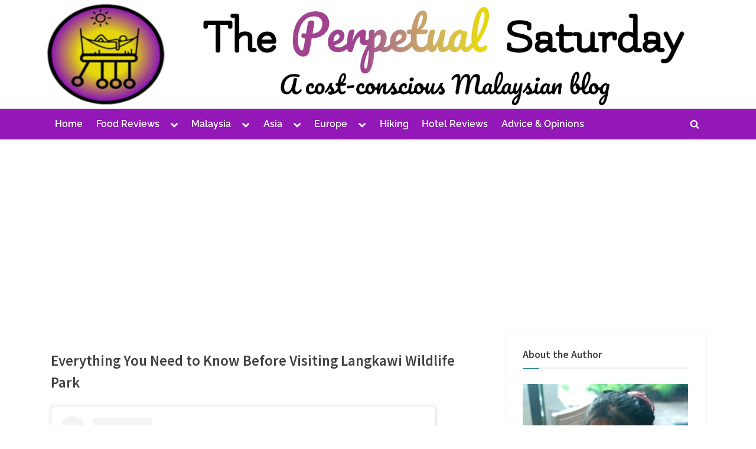

--- FILE ---
content_type: text/html; charset=UTF-8
request_url: https://theperpetualsaturday.com/langkawi-wildlife-park/
body_size: 44304
content:
<!DOCTYPE html>
<html lang="en-US">
<head>
	<meta charset="UTF-8">
	<meta name="viewport" content="width=device-width, initial-scale=1.0">
	<link rel="profile" href="https://gmpg.org/xfn/11">
	<meta name='robots' content='index, follow, max-image-preview:large, max-snippet:-1, max-video-preview:-1' />

	<!-- This site is optimized with the Yoast SEO plugin v26.8 - https://yoast.com/product/yoast-seo-wordpress/ -->
	<title>Everything You Need to Know Before Visiting Langkawi Wildlife Park - The Perpetual Saturday</title>
	<meta name="description" content="The Langkawi Wildlife Park is the perfect activity to do when the weather isn&#039;t beach-worthy on the island." />
	<link rel="canonical" href="https://theperpetualsaturday.com/langkawi-wildlife-park/" />
	<meta property="og:locale" content="en_US" />
	<meta property="og:type" content="article" />
	<meta property="og:title" content="Everything You Need to Know Before Visiting Langkawi Wildlife Park" />
	<meta property="og:description" content="The Langkawi Wildlife Park is a perfect activity to do when the weather isn’t beach-worthy on the island." />
	<meta property="og:url" content="https://theperpetualsaturday.com/langkawi-wildlife-park/" />
	<meta property="og:site_name" content="The Perpetual Saturday" />
	<meta property="article:published_time" content="2022-01-22T01:00:00+00:00" />
	<meta property="article:modified_time" content="2026-01-28T04:49:13+00:00" />
	<meta property="og:image" content="https://i0.wp.com/theperpetualsaturday.com/wp-content/uploads/2022/01/LangkawiWildlifePark_14.jpg?fit=1280%2C961&ssl=1" />
	<meta property="og:image:width" content="1280" />
	<meta property="og:image:height" content="961" />
	<meta property="og:image:type" content="image/jpeg" />
	<meta name="author" content="The Perpetual Saturday" />
	<meta name="twitter:card" content="summary_large_image" />
	<meta name="twitter:label1" content="Written by" />
	<meta name="twitter:data1" content="The Perpetual Saturday" />
	<meta name="twitter:label2" content="Est. reading time" />
	<meta name="twitter:data2" content="15 minutes" />
	<script type="application/ld+json" class="yoast-schema-graph">{"@context":"https://schema.org","@graph":[{"@type":"Article","@id":"https://theperpetualsaturday.com/langkawi-wildlife-park/#article","isPartOf":{"@id":"https://theperpetualsaturday.com/langkawi-wildlife-park/"},"author":{"name":"The Perpetual Saturday","@id":"https://theperpetualsaturday.com/#/schema/person/dd7ef0b6adab4ff31ed95f6787aeaeb2"},"headline":"Everything You Need to Know Before Visiting Langkawi Wildlife Park","datePublished":"2022-01-22T01:00:00+00:00","dateModified":"2026-01-28T04:49:13+00:00","mainEntityOfPage":{"@id":"https://theperpetualsaturday.com/langkawi-wildlife-park/"},"wordCount":2341,"commentCount":0,"publisher":{"@id":"https://theperpetualsaturday.com/#organization"},"image":{"@id":"https://theperpetualsaturday.com/langkawi-wildlife-park/#primaryimage"},"thumbnailUrl":"https://theperpetualsaturday.com/wp-content/uploads/2022/01/LangkawiWildlifePark_14.jpg","keywords":["Everything You Need To Know","Langkawi","Zoos"],"articleSection":["Langkawi Attractions","Malaysia"],"inLanguage":"en-US","potentialAction":[{"@type":"CommentAction","name":"Comment","target":["https://theperpetualsaturday.com/langkawi-wildlife-park/#respond"]}]},{"@type":"WebPage","@id":"https://theperpetualsaturday.com/langkawi-wildlife-park/","url":"https://theperpetualsaturday.com/langkawi-wildlife-park/","name":"Everything You Need to Know Before Visiting Langkawi Wildlife Park - The Perpetual Saturday","isPartOf":{"@id":"https://theperpetualsaturday.com/#website"},"primaryImageOfPage":{"@id":"https://theperpetualsaturday.com/langkawi-wildlife-park/#primaryimage"},"image":{"@id":"https://theperpetualsaturday.com/langkawi-wildlife-park/#primaryimage"},"thumbnailUrl":"https://theperpetualsaturday.com/wp-content/uploads/2022/01/LangkawiWildlifePark_14.jpg","datePublished":"2022-01-22T01:00:00+00:00","dateModified":"2026-01-28T04:49:13+00:00","description":"The Langkawi Wildlife Park is the perfect activity to do when the weather isn't beach-worthy on the island.","breadcrumb":{"@id":"https://theperpetualsaturday.com/langkawi-wildlife-park/#breadcrumb"},"inLanguage":"en-US","potentialAction":[{"@type":"ReadAction","target":["https://theperpetualsaturday.com/langkawi-wildlife-park/"]}]},{"@type":"ImageObject","inLanguage":"en-US","@id":"https://theperpetualsaturday.com/langkawi-wildlife-park/#primaryimage","url":"https://theperpetualsaturday.com/wp-content/uploads/2022/01/LangkawiWildlifePark_14.jpg","contentUrl":"https://theperpetualsaturday.com/wp-content/uploads/2022/01/LangkawiWildlifePark_14.jpg","width":1280,"height":961},{"@type":"BreadcrumbList","@id":"https://theperpetualsaturday.com/langkawi-wildlife-park/#breadcrumb","itemListElement":[{"@type":"ListItem","position":1,"name":"Home","item":"https://theperpetualsaturday.com/"},{"@type":"ListItem","position":2,"name":"Everything You Need to Know Before Visiting Langkawi Wildlife Park"}]},{"@type":"WebSite","@id":"https://theperpetualsaturday.com/#website","url":"https://theperpetualsaturday.com/","name":"The Perpetual Saturday","description":"A Cost-Conscious Malaysian Blog","publisher":{"@id":"https://theperpetualsaturday.com/#organization"},"potentialAction":[{"@type":"SearchAction","target":{"@type":"EntryPoint","urlTemplate":"https://theperpetualsaturday.com/?s={search_term_string}"},"query-input":{"@type":"PropertyValueSpecification","valueRequired":true,"valueName":"search_term_string"}}],"inLanguage":"en-US"},{"@type":"Organization","@id":"https://theperpetualsaturday.com/#organization","name":"The Perpetual Saturday","url":"https://theperpetualsaturday.com/","logo":{"@type":"ImageObject","inLanguage":"en-US","@id":"https://theperpetualsaturday.com/#/schema/logo/image/","url":"https://i0.wp.com/theperpetualsaturday.com/wp-content/uploads/2020/04/tps-wide-logo-on-transparent.png?fit=710%2C215&ssl=1","contentUrl":"https://i0.wp.com/theperpetualsaturday.com/wp-content/uploads/2020/04/tps-wide-logo-on-transparent.png?fit=710%2C215&ssl=1","width":710,"height":215,"caption":"The Perpetual Saturday"},"image":{"@id":"https://theperpetualsaturday.com/#/schema/logo/image/"}},{"@type":"Person","@id":"https://theperpetualsaturday.com/#/schema/person/dd7ef0b6adab4ff31ed95f6787aeaeb2","name":"The Perpetual Saturday","image":{"@type":"ImageObject","inLanguage":"en-US","@id":"https://theperpetualsaturday.com/#/schema/person/image/","url":"https://secure.gravatar.com/avatar/5d1492954ed9413c9f749d6bf5f0721b8366378d51da9c8fc465aecdad089103?s=96&d=mm&r=g","contentUrl":"https://secure.gravatar.com/avatar/5d1492954ed9413c9f749d6bf5f0721b8366378d51da9c8fc465aecdad089103?s=96&d=mm&r=g","caption":"The Perpetual Saturday"},"url":"https://theperpetualsaturday.com/author/theperpetualsaturday/"}]}</script>
	<!-- / Yoast SEO plugin. -->


<link rel='dns-prefetch' href='//www.googletagmanager.com' />
<link rel='dns-prefetch' href='//pagead2.googlesyndication.com' />
<link rel="alternate" type="application/rss+xml" title="The Perpetual Saturday &raquo; Feed" href="https://theperpetualsaturday.com/feed/" />
<link rel="alternate" type="application/rss+xml" title="The Perpetual Saturday &raquo; Comments Feed" href="https://theperpetualsaturday.com/comments/feed/" />
<link rel="alternate" type="application/rss+xml" title="The Perpetual Saturday &raquo; Everything You Need to Know Before Visiting Langkawi Wildlife Park Comments Feed" href="https://theperpetualsaturday.com/langkawi-wildlife-park/feed/" />
<link rel="alternate" title="oEmbed (JSON)" type="application/json+oembed" href="https://theperpetualsaturday.com/wp-json/oembed/1.0/embed?url=https%3A%2F%2Ftheperpetualsaturday.com%2Flangkawi-wildlife-park%2F" />
<link rel="alternate" title="oEmbed (XML)" type="text/xml+oembed" href="https://theperpetualsaturday.com/wp-json/oembed/1.0/embed?url=https%3A%2F%2Ftheperpetualsaturday.com%2Flangkawi-wildlife-park%2F&#038;format=xml" />
		<!-- This site uses the Google Analytics by MonsterInsights plugin v9.11.1 - Using Analytics tracking - https://www.monsterinsights.com/ -->
							<script src="//www.googletagmanager.com/gtag/js?id=G-BLHSQ9B7JW"  data-cfasync="false" data-wpfc-render="false" async></script>
			<script data-cfasync="false" data-wpfc-render="false">
				var mi_version = '9.11.1';
				var mi_track_user = true;
				var mi_no_track_reason = '';
								var MonsterInsightsDefaultLocations = {"page_location":"https:\/\/theperpetualsaturday.com\/langkawi-wildlife-park\/"};
								if ( typeof MonsterInsightsPrivacyGuardFilter === 'function' ) {
					var MonsterInsightsLocations = (typeof MonsterInsightsExcludeQuery === 'object') ? MonsterInsightsPrivacyGuardFilter( MonsterInsightsExcludeQuery ) : MonsterInsightsPrivacyGuardFilter( MonsterInsightsDefaultLocations );
				} else {
					var MonsterInsightsLocations = (typeof MonsterInsightsExcludeQuery === 'object') ? MonsterInsightsExcludeQuery : MonsterInsightsDefaultLocations;
				}

								var disableStrs = [
										'ga-disable-G-BLHSQ9B7JW',
									];

				/* Function to detect opted out users */
				function __gtagTrackerIsOptedOut() {
					for (var index = 0; index < disableStrs.length; index++) {
						if (document.cookie.indexOf(disableStrs[index] + '=true') > -1) {
							return true;
						}
					}

					return false;
				}

				/* Disable tracking if the opt-out cookie exists. */
				if (__gtagTrackerIsOptedOut()) {
					for (var index = 0; index < disableStrs.length; index++) {
						window[disableStrs[index]] = true;
					}
				}

				/* Opt-out function */
				function __gtagTrackerOptout() {
					for (var index = 0; index < disableStrs.length; index++) {
						document.cookie = disableStrs[index] + '=true; expires=Thu, 31 Dec 2099 23:59:59 UTC; path=/';
						window[disableStrs[index]] = true;
					}
				}

				if ('undefined' === typeof gaOptout) {
					function gaOptout() {
						__gtagTrackerOptout();
					}
				}
								window.dataLayer = window.dataLayer || [];

				window.MonsterInsightsDualTracker = {
					helpers: {},
					trackers: {},
				};
				if (mi_track_user) {
					function __gtagDataLayer() {
						dataLayer.push(arguments);
					}

					function __gtagTracker(type, name, parameters) {
						if (!parameters) {
							parameters = {};
						}

						if (parameters.send_to) {
							__gtagDataLayer.apply(null, arguments);
							return;
						}

						if (type === 'event') {
														parameters.send_to = monsterinsights_frontend.v4_id;
							var hookName = name;
							if (typeof parameters['event_category'] !== 'undefined') {
								hookName = parameters['event_category'] + ':' + name;
							}

							if (typeof MonsterInsightsDualTracker.trackers[hookName] !== 'undefined') {
								MonsterInsightsDualTracker.trackers[hookName](parameters);
							} else {
								__gtagDataLayer('event', name, parameters);
							}
							
						} else {
							__gtagDataLayer.apply(null, arguments);
						}
					}

					__gtagTracker('js', new Date());
					__gtagTracker('set', {
						'developer_id.dZGIzZG': true,
											});
					if ( MonsterInsightsLocations.page_location ) {
						__gtagTracker('set', MonsterInsightsLocations);
					}
										__gtagTracker('config', 'G-BLHSQ9B7JW', {"forceSSL":"true","link_attribution":"true"} );
										window.gtag = __gtagTracker;										(function () {
						/* https://developers.google.com/analytics/devguides/collection/analyticsjs/ */
						/* ga and __gaTracker compatibility shim. */
						var noopfn = function () {
							return null;
						};
						var newtracker = function () {
							return new Tracker();
						};
						var Tracker = function () {
							return null;
						};
						var p = Tracker.prototype;
						p.get = noopfn;
						p.set = noopfn;
						p.send = function () {
							var args = Array.prototype.slice.call(arguments);
							args.unshift('send');
							__gaTracker.apply(null, args);
						};
						var __gaTracker = function () {
							var len = arguments.length;
							if (len === 0) {
								return;
							}
							var f = arguments[len - 1];
							if (typeof f !== 'object' || f === null || typeof f.hitCallback !== 'function') {
								if ('send' === arguments[0]) {
									var hitConverted, hitObject = false, action;
									if ('event' === arguments[1]) {
										if ('undefined' !== typeof arguments[3]) {
											hitObject = {
												'eventAction': arguments[3],
												'eventCategory': arguments[2],
												'eventLabel': arguments[4],
												'value': arguments[5] ? arguments[5] : 1,
											}
										}
									}
									if ('pageview' === arguments[1]) {
										if ('undefined' !== typeof arguments[2]) {
											hitObject = {
												'eventAction': 'page_view',
												'page_path': arguments[2],
											}
										}
									}
									if (typeof arguments[2] === 'object') {
										hitObject = arguments[2];
									}
									if (typeof arguments[5] === 'object') {
										Object.assign(hitObject, arguments[5]);
									}
									if ('undefined' !== typeof arguments[1].hitType) {
										hitObject = arguments[1];
										if ('pageview' === hitObject.hitType) {
											hitObject.eventAction = 'page_view';
										}
									}
									if (hitObject) {
										action = 'timing' === arguments[1].hitType ? 'timing_complete' : hitObject.eventAction;
										hitConverted = mapArgs(hitObject);
										__gtagTracker('event', action, hitConverted);
									}
								}
								return;
							}

							function mapArgs(args) {
								var arg, hit = {};
								var gaMap = {
									'eventCategory': 'event_category',
									'eventAction': 'event_action',
									'eventLabel': 'event_label',
									'eventValue': 'event_value',
									'nonInteraction': 'non_interaction',
									'timingCategory': 'event_category',
									'timingVar': 'name',
									'timingValue': 'value',
									'timingLabel': 'event_label',
									'page': 'page_path',
									'location': 'page_location',
									'title': 'page_title',
									'referrer' : 'page_referrer',
								};
								for (arg in args) {
																		if (!(!args.hasOwnProperty(arg) || !gaMap.hasOwnProperty(arg))) {
										hit[gaMap[arg]] = args[arg];
									} else {
										hit[arg] = args[arg];
									}
								}
								return hit;
							}

							try {
								f.hitCallback();
							} catch (ex) {
							}
						};
						__gaTracker.create = newtracker;
						__gaTracker.getByName = newtracker;
						__gaTracker.getAll = function () {
							return [];
						};
						__gaTracker.remove = noopfn;
						__gaTracker.loaded = true;
						window['__gaTracker'] = __gaTracker;
					})();
									} else {
										console.log("");
					(function () {
						function __gtagTracker() {
							return null;
						}

						window['__gtagTracker'] = __gtagTracker;
						window['gtag'] = __gtagTracker;
					})();
									}
			</script>
							<!-- / Google Analytics by MonsterInsights -->
		<!-- theperpetualsaturday.com is managing ads with Advanced Ads 2.0.9 – https://wpadvancedads.com/ --><script id="thepe-ready">
			window.advanced_ads_ready=function(e,a){a=a||"complete";var d=function(e){return"interactive"===a?"loading"!==e:"complete"===e};d(document.readyState)?e():document.addEventListener("readystatechange",(function(a){d(a.target.readyState)&&e()}),{once:"interactive"===a})},window.advanced_ads_ready_queue=window.advanced_ads_ready_queue||[];		</script>
		<style id='wp-img-auto-sizes-contain-inline-css'>
img:is([sizes=auto i],[sizes^="auto," i]){contain-intrinsic-size:3000px 1500px}
/*# sourceURL=wp-img-auto-sizes-contain-inline-css */
</style>

<style id='wp-emoji-styles-inline-css'>

	img.wp-smiley, img.emoji {
		display: inline !important;
		border: none !important;
		box-shadow: none !important;
		height: 1em !important;
		width: 1em !important;
		margin: 0 0.07em !important;
		vertical-align: -0.1em !important;
		background: none !important;
		padding: 0 !important;
	}
/*# sourceURL=wp-emoji-styles-inline-css */
</style>
<link rel='stylesheet' id='wp-block-library-css' href='https://theperpetualsaturday.com/wp-includes/css/dist/block-library/style.min.css?ver=6.9' media='all' />
<link rel='stylesheet' id='wp-block-gallery-css' href='https://theperpetualsaturday.com/wp-includes/blocks/gallery/style.min.css?ver=6.9' media='all' />
<style id='wp-block-gallery-theme-inline-css'>
.blocks-gallery-caption{color:#555;font-size:13px;text-align:center}.is-dark-theme .blocks-gallery-caption{color:#ffffffa6}
/*# sourceURL=https://theperpetualsaturday.com/wp-includes/blocks/gallery/theme.min.css */
</style>
<style id='wp-block-heading-inline-css'>
h1:where(.wp-block-heading).has-background,h2:where(.wp-block-heading).has-background,h3:where(.wp-block-heading).has-background,h4:where(.wp-block-heading).has-background,h5:where(.wp-block-heading).has-background,h6:where(.wp-block-heading).has-background{padding:1.25em 2.375em}h1.has-text-align-left[style*=writing-mode]:where([style*=vertical-lr]),h1.has-text-align-right[style*=writing-mode]:where([style*=vertical-rl]),h2.has-text-align-left[style*=writing-mode]:where([style*=vertical-lr]),h2.has-text-align-right[style*=writing-mode]:where([style*=vertical-rl]),h3.has-text-align-left[style*=writing-mode]:where([style*=vertical-lr]),h3.has-text-align-right[style*=writing-mode]:where([style*=vertical-rl]),h4.has-text-align-left[style*=writing-mode]:where([style*=vertical-lr]),h4.has-text-align-right[style*=writing-mode]:where([style*=vertical-rl]),h5.has-text-align-left[style*=writing-mode]:where([style*=vertical-lr]),h5.has-text-align-right[style*=writing-mode]:where([style*=vertical-rl]),h6.has-text-align-left[style*=writing-mode]:where([style*=vertical-lr]),h6.has-text-align-right[style*=writing-mode]:where([style*=vertical-rl]){rotate:180deg}
/*# sourceURL=https://theperpetualsaturday.com/wp-includes/blocks/heading/style.min.css */
</style>
<style id='wp-block-image-inline-css'>
.wp-block-image>a,.wp-block-image>figure>a{display:inline-block}.wp-block-image img{box-sizing:border-box;height:auto;max-width:100%;vertical-align:bottom}@media not (prefers-reduced-motion){.wp-block-image img.hide{visibility:hidden}.wp-block-image img.show{animation:show-content-image .4s}}.wp-block-image[style*=border-radius] img,.wp-block-image[style*=border-radius]>a{border-radius:inherit}.wp-block-image.has-custom-border img{box-sizing:border-box}.wp-block-image.aligncenter{text-align:center}.wp-block-image.alignfull>a,.wp-block-image.alignwide>a{width:100%}.wp-block-image.alignfull img,.wp-block-image.alignwide img{height:auto;width:100%}.wp-block-image .aligncenter,.wp-block-image .alignleft,.wp-block-image .alignright,.wp-block-image.aligncenter,.wp-block-image.alignleft,.wp-block-image.alignright{display:table}.wp-block-image .aligncenter>figcaption,.wp-block-image .alignleft>figcaption,.wp-block-image .alignright>figcaption,.wp-block-image.aligncenter>figcaption,.wp-block-image.alignleft>figcaption,.wp-block-image.alignright>figcaption{caption-side:bottom;display:table-caption}.wp-block-image .alignleft{float:left;margin:.5em 1em .5em 0}.wp-block-image .alignright{float:right;margin:.5em 0 .5em 1em}.wp-block-image .aligncenter{margin-left:auto;margin-right:auto}.wp-block-image :where(figcaption){margin-bottom:1em;margin-top:.5em}.wp-block-image.is-style-circle-mask img{border-radius:9999px}@supports ((-webkit-mask-image:none) or (mask-image:none)) or (-webkit-mask-image:none){.wp-block-image.is-style-circle-mask img{border-radius:0;-webkit-mask-image:url('data:image/svg+xml;utf8,<svg viewBox="0 0 100 100" xmlns="http://www.w3.org/2000/svg"><circle cx="50" cy="50" r="50"/></svg>');mask-image:url('data:image/svg+xml;utf8,<svg viewBox="0 0 100 100" xmlns="http://www.w3.org/2000/svg"><circle cx="50" cy="50" r="50"/></svg>');mask-mode:alpha;-webkit-mask-position:center;mask-position:center;-webkit-mask-repeat:no-repeat;mask-repeat:no-repeat;-webkit-mask-size:contain;mask-size:contain}}:root :where(.wp-block-image.is-style-rounded img,.wp-block-image .is-style-rounded img){border-radius:9999px}.wp-block-image figure{margin:0}.wp-lightbox-container{display:flex;flex-direction:column;position:relative}.wp-lightbox-container img{cursor:zoom-in}.wp-lightbox-container img:hover+button{opacity:1}.wp-lightbox-container button{align-items:center;backdrop-filter:blur(16px) saturate(180%);background-color:#5a5a5a40;border:none;border-radius:4px;cursor:zoom-in;display:flex;height:20px;justify-content:center;opacity:0;padding:0;position:absolute;right:16px;text-align:center;top:16px;width:20px;z-index:100}@media not (prefers-reduced-motion){.wp-lightbox-container button{transition:opacity .2s ease}}.wp-lightbox-container button:focus-visible{outline:3px auto #5a5a5a40;outline:3px auto -webkit-focus-ring-color;outline-offset:3px}.wp-lightbox-container button:hover{cursor:pointer;opacity:1}.wp-lightbox-container button:focus{opacity:1}.wp-lightbox-container button:focus,.wp-lightbox-container button:hover,.wp-lightbox-container button:not(:hover):not(:active):not(.has-background){background-color:#5a5a5a40;border:none}.wp-lightbox-overlay{box-sizing:border-box;cursor:zoom-out;height:100vh;left:0;overflow:hidden;position:fixed;top:0;visibility:hidden;width:100%;z-index:100000}.wp-lightbox-overlay .close-button{align-items:center;cursor:pointer;display:flex;justify-content:center;min-height:40px;min-width:40px;padding:0;position:absolute;right:calc(env(safe-area-inset-right) + 16px);top:calc(env(safe-area-inset-top) + 16px);z-index:5000000}.wp-lightbox-overlay .close-button:focus,.wp-lightbox-overlay .close-button:hover,.wp-lightbox-overlay .close-button:not(:hover):not(:active):not(.has-background){background:none;border:none}.wp-lightbox-overlay .lightbox-image-container{height:var(--wp--lightbox-container-height);left:50%;overflow:hidden;position:absolute;top:50%;transform:translate(-50%,-50%);transform-origin:top left;width:var(--wp--lightbox-container-width);z-index:9999999999}.wp-lightbox-overlay .wp-block-image{align-items:center;box-sizing:border-box;display:flex;height:100%;justify-content:center;margin:0;position:relative;transform-origin:0 0;width:100%;z-index:3000000}.wp-lightbox-overlay .wp-block-image img{height:var(--wp--lightbox-image-height);min-height:var(--wp--lightbox-image-height);min-width:var(--wp--lightbox-image-width);width:var(--wp--lightbox-image-width)}.wp-lightbox-overlay .wp-block-image figcaption{display:none}.wp-lightbox-overlay button{background:none;border:none}.wp-lightbox-overlay .scrim{background-color:#fff;height:100%;opacity:.9;position:absolute;width:100%;z-index:2000000}.wp-lightbox-overlay.active{visibility:visible}@media not (prefers-reduced-motion){.wp-lightbox-overlay.active{animation:turn-on-visibility .25s both}.wp-lightbox-overlay.active img{animation:turn-on-visibility .35s both}.wp-lightbox-overlay.show-closing-animation:not(.active){animation:turn-off-visibility .35s both}.wp-lightbox-overlay.show-closing-animation:not(.active) img{animation:turn-off-visibility .25s both}.wp-lightbox-overlay.zoom.active{animation:none;opacity:1;visibility:visible}.wp-lightbox-overlay.zoom.active .lightbox-image-container{animation:lightbox-zoom-in .4s}.wp-lightbox-overlay.zoom.active .lightbox-image-container img{animation:none}.wp-lightbox-overlay.zoom.active .scrim{animation:turn-on-visibility .4s forwards}.wp-lightbox-overlay.zoom.show-closing-animation:not(.active){animation:none}.wp-lightbox-overlay.zoom.show-closing-animation:not(.active) .lightbox-image-container{animation:lightbox-zoom-out .4s}.wp-lightbox-overlay.zoom.show-closing-animation:not(.active) .lightbox-image-container img{animation:none}.wp-lightbox-overlay.zoom.show-closing-animation:not(.active) .scrim{animation:turn-off-visibility .4s forwards}}@keyframes show-content-image{0%{visibility:hidden}99%{visibility:hidden}to{visibility:visible}}@keyframes turn-on-visibility{0%{opacity:0}to{opacity:1}}@keyframes turn-off-visibility{0%{opacity:1;visibility:visible}99%{opacity:0;visibility:visible}to{opacity:0;visibility:hidden}}@keyframes lightbox-zoom-in{0%{transform:translate(calc((-100vw + var(--wp--lightbox-scrollbar-width))/2 + var(--wp--lightbox-initial-left-position)),calc(-50vh + var(--wp--lightbox-initial-top-position))) scale(var(--wp--lightbox-scale))}to{transform:translate(-50%,-50%) scale(1)}}@keyframes lightbox-zoom-out{0%{transform:translate(-50%,-50%) scale(1);visibility:visible}99%{visibility:visible}to{transform:translate(calc((-100vw + var(--wp--lightbox-scrollbar-width))/2 + var(--wp--lightbox-initial-left-position)),calc(-50vh + var(--wp--lightbox-initial-top-position))) scale(var(--wp--lightbox-scale));visibility:hidden}}
/*# sourceURL=https://theperpetualsaturday.com/wp-includes/blocks/image/style.min.css */
</style>
<style id='wp-block-image-theme-inline-css'>
:root :where(.wp-block-image figcaption){color:#555;font-size:13px;text-align:center}.is-dark-theme :root :where(.wp-block-image figcaption){color:#ffffffa6}.wp-block-image{margin:0 0 1em}
/*# sourceURL=https://theperpetualsaturday.com/wp-includes/blocks/image/theme.min.css */
</style>
<style id='wp-block-embed-inline-css'>
.wp-block-embed.alignleft,.wp-block-embed.alignright,.wp-block[data-align=left]>[data-type="core/embed"],.wp-block[data-align=right]>[data-type="core/embed"]{max-width:360px;width:100%}.wp-block-embed.alignleft .wp-block-embed__wrapper,.wp-block-embed.alignright .wp-block-embed__wrapper,.wp-block[data-align=left]>[data-type="core/embed"] .wp-block-embed__wrapper,.wp-block[data-align=right]>[data-type="core/embed"] .wp-block-embed__wrapper{min-width:280px}.wp-block-cover .wp-block-embed{min-height:240px;min-width:320px}.wp-block-embed{overflow-wrap:break-word}.wp-block-embed :where(figcaption){margin-bottom:1em;margin-top:.5em}.wp-block-embed iframe{max-width:100%}.wp-block-embed__wrapper{position:relative}.wp-embed-responsive .wp-has-aspect-ratio .wp-block-embed__wrapper:before{content:"";display:block;padding-top:50%}.wp-embed-responsive .wp-has-aspect-ratio iframe{bottom:0;height:100%;left:0;position:absolute;right:0;top:0;width:100%}.wp-embed-responsive .wp-embed-aspect-21-9 .wp-block-embed__wrapper:before{padding-top:42.85%}.wp-embed-responsive .wp-embed-aspect-18-9 .wp-block-embed__wrapper:before{padding-top:50%}.wp-embed-responsive .wp-embed-aspect-16-9 .wp-block-embed__wrapper:before{padding-top:56.25%}.wp-embed-responsive .wp-embed-aspect-4-3 .wp-block-embed__wrapper:before{padding-top:75%}.wp-embed-responsive .wp-embed-aspect-1-1 .wp-block-embed__wrapper:before{padding-top:100%}.wp-embed-responsive .wp-embed-aspect-9-16 .wp-block-embed__wrapper:before{padding-top:177.77%}.wp-embed-responsive .wp-embed-aspect-1-2 .wp-block-embed__wrapper:before{padding-top:200%}
/*# sourceURL=https://theperpetualsaturday.com/wp-includes/blocks/embed/style.min.css */
</style>
<style id='wp-block-embed-theme-inline-css'>
.wp-block-embed :where(figcaption){color:#555;font-size:13px;text-align:center}.is-dark-theme .wp-block-embed :where(figcaption){color:#ffffffa6}.wp-block-embed{margin:0 0 1em}
/*# sourceURL=https://theperpetualsaturday.com/wp-includes/blocks/embed/theme.min.css */
</style>
<style id='wp-block-paragraph-inline-css'>
.is-small-text{font-size:.875em}.is-regular-text{font-size:1em}.is-large-text{font-size:2.25em}.is-larger-text{font-size:3em}.has-drop-cap:not(:focus):first-letter{float:left;font-size:8.4em;font-style:normal;font-weight:100;line-height:.68;margin:.05em .1em 0 0;text-transform:uppercase}body.rtl .has-drop-cap:not(:focus):first-letter{float:none;margin-left:.1em}p.has-drop-cap.has-background{overflow:hidden}:root :where(p.has-background){padding:1.25em 2.375em}:where(p.has-text-color:not(.has-link-color)) a{color:inherit}p.has-text-align-left[style*="writing-mode:vertical-lr"],p.has-text-align-right[style*="writing-mode:vertical-rl"]{rotate:180deg}
/*# sourceURL=https://theperpetualsaturday.com/wp-includes/blocks/paragraph/style.min.css */
</style>
<style id='wp-block-social-links-inline-css'>
.wp-block-social-links{background:none;box-sizing:border-box;margin-left:0;padding-left:0;padding-right:0;text-indent:0}.wp-block-social-links .wp-social-link a,.wp-block-social-links .wp-social-link a:hover{border-bottom:0;box-shadow:none;text-decoration:none}.wp-block-social-links .wp-social-link svg{height:1em;width:1em}.wp-block-social-links .wp-social-link span:not(.screen-reader-text){font-size:.65em;margin-left:.5em;margin-right:.5em}.wp-block-social-links.has-small-icon-size{font-size:16px}.wp-block-social-links,.wp-block-social-links.has-normal-icon-size{font-size:24px}.wp-block-social-links.has-large-icon-size{font-size:36px}.wp-block-social-links.has-huge-icon-size{font-size:48px}.wp-block-social-links.aligncenter{display:flex;justify-content:center}.wp-block-social-links.alignright{justify-content:flex-end}.wp-block-social-link{border-radius:9999px;display:block}@media not (prefers-reduced-motion){.wp-block-social-link{transition:transform .1s ease}}.wp-block-social-link{height:auto}.wp-block-social-link a{align-items:center;display:flex;line-height:0}.wp-block-social-link:hover{transform:scale(1.1)}.wp-block-social-links .wp-block-social-link.wp-social-link{display:inline-block;margin:0;padding:0}.wp-block-social-links .wp-block-social-link.wp-social-link .wp-block-social-link-anchor,.wp-block-social-links .wp-block-social-link.wp-social-link .wp-block-social-link-anchor svg,.wp-block-social-links .wp-block-social-link.wp-social-link .wp-block-social-link-anchor:active,.wp-block-social-links .wp-block-social-link.wp-social-link .wp-block-social-link-anchor:hover,.wp-block-social-links .wp-block-social-link.wp-social-link .wp-block-social-link-anchor:visited{color:currentColor;fill:currentColor}:where(.wp-block-social-links:not(.is-style-logos-only)) .wp-social-link{background-color:#f0f0f0;color:#444}:where(.wp-block-social-links:not(.is-style-logos-only)) .wp-social-link-amazon{background-color:#f90;color:#fff}:where(.wp-block-social-links:not(.is-style-logos-only)) .wp-social-link-bandcamp{background-color:#1ea0c3;color:#fff}:where(.wp-block-social-links:not(.is-style-logos-only)) .wp-social-link-behance{background-color:#0757fe;color:#fff}:where(.wp-block-social-links:not(.is-style-logos-only)) .wp-social-link-bluesky{background-color:#0a7aff;color:#fff}:where(.wp-block-social-links:not(.is-style-logos-only)) .wp-social-link-codepen{background-color:#1e1f26;color:#fff}:where(.wp-block-social-links:not(.is-style-logos-only)) .wp-social-link-deviantart{background-color:#02e49b;color:#fff}:where(.wp-block-social-links:not(.is-style-logos-only)) .wp-social-link-discord{background-color:#5865f2;color:#fff}:where(.wp-block-social-links:not(.is-style-logos-only)) .wp-social-link-dribbble{background-color:#e94c89;color:#fff}:where(.wp-block-social-links:not(.is-style-logos-only)) .wp-social-link-dropbox{background-color:#4280ff;color:#fff}:where(.wp-block-social-links:not(.is-style-logos-only)) .wp-social-link-etsy{background-color:#f45800;color:#fff}:where(.wp-block-social-links:not(.is-style-logos-only)) .wp-social-link-facebook{background-color:#0866ff;color:#fff}:where(.wp-block-social-links:not(.is-style-logos-only)) .wp-social-link-fivehundredpx{background-color:#000;color:#fff}:where(.wp-block-social-links:not(.is-style-logos-only)) .wp-social-link-flickr{background-color:#0461dd;color:#fff}:where(.wp-block-social-links:not(.is-style-logos-only)) .wp-social-link-foursquare{background-color:#e65678;color:#fff}:where(.wp-block-social-links:not(.is-style-logos-only)) .wp-social-link-github{background-color:#24292d;color:#fff}:where(.wp-block-social-links:not(.is-style-logos-only)) .wp-social-link-goodreads{background-color:#eceadd;color:#382110}:where(.wp-block-social-links:not(.is-style-logos-only)) .wp-social-link-google{background-color:#ea4434;color:#fff}:where(.wp-block-social-links:not(.is-style-logos-only)) .wp-social-link-gravatar{background-color:#1d4fc4;color:#fff}:where(.wp-block-social-links:not(.is-style-logos-only)) .wp-social-link-instagram{background-color:#f00075;color:#fff}:where(.wp-block-social-links:not(.is-style-logos-only)) .wp-social-link-lastfm{background-color:#e21b24;color:#fff}:where(.wp-block-social-links:not(.is-style-logos-only)) .wp-social-link-linkedin{background-color:#0d66c2;color:#fff}:where(.wp-block-social-links:not(.is-style-logos-only)) .wp-social-link-mastodon{background-color:#3288d4;color:#fff}:where(.wp-block-social-links:not(.is-style-logos-only)) .wp-social-link-medium{background-color:#000;color:#fff}:where(.wp-block-social-links:not(.is-style-logos-only)) .wp-social-link-meetup{background-color:#f6405f;color:#fff}:where(.wp-block-social-links:not(.is-style-logos-only)) .wp-social-link-patreon{background-color:#000;color:#fff}:where(.wp-block-social-links:not(.is-style-logos-only)) .wp-social-link-pinterest{background-color:#e60122;color:#fff}:where(.wp-block-social-links:not(.is-style-logos-only)) .wp-social-link-pocket{background-color:#ef4155;color:#fff}:where(.wp-block-social-links:not(.is-style-logos-only)) .wp-social-link-reddit{background-color:#ff4500;color:#fff}:where(.wp-block-social-links:not(.is-style-logos-only)) .wp-social-link-skype{background-color:#0478d7;color:#fff}:where(.wp-block-social-links:not(.is-style-logos-only)) .wp-social-link-snapchat{background-color:#fefc00;color:#fff;stroke:#000}:where(.wp-block-social-links:not(.is-style-logos-only)) .wp-social-link-soundcloud{background-color:#ff5600;color:#fff}:where(.wp-block-social-links:not(.is-style-logos-only)) .wp-social-link-spotify{background-color:#1bd760;color:#fff}:where(.wp-block-social-links:not(.is-style-logos-only)) .wp-social-link-telegram{background-color:#2aabee;color:#fff}:where(.wp-block-social-links:not(.is-style-logos-only)) .wp-social-link-threads{background-color:#000;color:#fff}:where(.wp-block-social-links:not(.is-style-logos-only)) .wp-social-link-tiktok{background-color:#000;color:#fff}:where(.wp-block-social-links:not(.is-style-logos-only)) .wp-social-link-tumblr{background-color:#011835;color:#fff}:where(.wp-block-social-links:not(.is-style-logos-only)) .wp-social-link-twitch{background-color:#6440a4;color:#fff}:where(.wp-block-social-links:not(.is-style-logos-only)) .wp-social-link-twitter{background-color:#1da1f2;color:#fff}:where(.wp-block-social-links:not(.is-style-logos-only)) .wp-social-link-vimeo{background-color:#1eb7ea;color:#fff}:where(.wp-block-social-links:not(.is-style-logos-only)) .wp-social-link-vk{background-color:#4680c2;color:#fff}:where(.wp-block-social-links:not(.is-style-logos-only)) .wp-social-link-wordpress{background-color:#3499cd;color:#fff}:where(.wp-block-social-links:not(.is-style-logos-only)) .wp-social-link-whatsapp{background-color:#25d366;color:#fff}:where(.wp-block-social-links:not(.is-style-logos-only)) .wp-social-link-x{background-color:#000;color:#fff}:where(.wp-block-social-links:not(.is-style-logos-only)) .wp-social-link-yelp{background-color:#d32422;color:#fff}:where(.wp-block-social-links:not(.is-style-logos-only)) .wp-social-link-youtube{background-color:red;color:#fff}:where(.wp-block-social-links.is-style-logos-only) .wp-social-link{background:none}:where(.wp-block-social-links.is-style-logos-only) .wp-social-link svg{height:1.25em;width:1.25em}:where(.wp-block-social-links.is-style-logos-only) .wp-social-link-amazon{color:#f90}:where(.wp-block-social-links.is-style-logos-only) .wp-social-link-bandcamp{color:#1ea0c3}:where(.wp-block-social-links.is-style-logos-only) .wp-social-link-behance{color:#0757fe}:where(.wp-block-social-links.is-style-logos-only) .wp-social-link-bluesky{color:#0a7aff}:where(.wp-block-social-links.is-style-logos-only) .wp-social-link-codepen{color:#1e1f26}:where(.wp-block-social-links.is-style-logos-only) .wp-social-link-deviantart{color:#02e49b}:where(.wp-block-social-links.is-style-logos-only) .wp-social-link-discord{color:#5865f2}:where(.wp-block-social-links.is-style-logos-only) .wp-social-link-dribbble{color:#e94c89}:where(.wp-block-social-links.is-style-logos-only) .wp-social-link-dropbox{color:#4280ff}:where(.wp-block-social-links.is-style-logos-only) .wp-social-link-etsy{color:#f45800}:where(.wp-block-social-links.is-style-logos-only) .wp-social-link-facebook{color:#0866ff}:where(.wp-block-social-links.is-style-logos-only) .wp-social-link-fivehundredpx{color:#000}:where(.wp-block-social-links.is-style-logos-only) .wp-social-link-flickr{color:#0461dd}:where(.wp-block-social-links.is-style-logos-only) .wp-social-link-foursquare{color:#e65678}:where(.wp-block-social-links.is-style-logos-only) .wp-social-link-github{color:#24292d}:where(.wp-block-social-links.is-style-logos-only) .wp-social-link-goodreads{color:#382110}:where(.wp-block-social-links.is-style-logos-only) .wp-social-link-google{color:#ea4434}:where(.wp-block-social-links.is-style-logos-only) .wp-social-link-gravatar{color:#1d4fc4}:where(.wp-block-social-links.is-style-logos-only) .wp-social-link-instagram{color:#f00075}:where(.wp-block-social-links.is-style-logos-only) .wp-social-link-lastfm{color:#e21b24}:where(.wp-block-social-links.is-style-logos-only) .wp-social-link-linkedin{color:#0d66c2}:where(.wp-block-social-links.is-style-logos-only) .wp-social-link-mastodon{color:#3288d4}:where(.wp-block-social-links.is-style-logos-only) .wp-social-link-medium{color:#000}:where(.wp-block-social-links.is-style-logos-only) .wp-social-link-meetup{color:#f6405f}:where(.wp-block-social-links.is-style-logos-only) .wp-social-link-patreon{color:#000}:where(.wp-block-social-links.is-style-logos-only) .wp-social-link-pinterest{color:#e60122}:where(.wp-block-social-links.is-style-logos-only) .wp-social-link-pocket{color:#ef4155}:where(.wp-block-social-links.is-style-logos-only) .wp-social-link-reddit{color:#ff4500}:where(.wp-block-social-links.is-style-logos-only) .wp-social-link-skype{color:#0478d7}:where(.wp-block-social-links.is-style-logos-only) .wp-social-link-snapchat{color:#fff;stroke:#000}:where(.wp-block-social-links.is-style-logos-only) .wp-social-link-soundcloud{color:#ff5600}:where(.wp-block-social-links.is-style-logos-only) .wp-social-link-spotify{color:#1bd760}:where(.wp-block-social-links.is-style-logos-only) .wp-social-link-telegram{color:#2aabee}:where(.wp-block-social-links.is-style-logos-only) .wp-social-link-threads{color:#000}:where(.wp-block-social-links.is-style-logos-only) .wp-social-link-tiktok{color:#000}:where(.wp-block-social-links.is-style-logos-only) .wp-social-link-tumblr{color:#011835}:where(.wp-block-social-links.is-style-logos-only) .wp-social-link-twitch{color:#6440a4}:where(.wp-block-social-links.is-style-logos-only) .wp-social-link-twitter{color:#1da1f2}:where(.wp-block-social-links.is-style-logos-only) .wp-social-link-vimeo{color:#1eb7ea}:where(.wp-block-social-links.is-style-logos-only) .wp-social-link-vk{color:#4680c2}:where(.wp-block-social-links.is-style-logos-only) .wp-social-link-whatsapp{color:#25d366}:where(.wp-block-social-links.is-style-logos-only) .wp-social-link-wordpress{color:#3499cd}:where(.wp-block-social-links.is-style-logos-only) .wp-social-link-x{color:#000}:where(.wp-block-social-links.is-style-logos-only) .wp-social-link-yelp{color:#d32422}:where(.wp-block-social-links.is-style-logos-only) .wp-social-link-youtube{color:red}.wp-block-social-links.is-style-pill-shape .wp-social-link{width:auto}:root :where(.wp-block-social-links .wp-social-link a){padding:.25em}:root :where(.wp-block-social-links.is-style-logos-only .wp-social-link a){padding:0}:root :where(.wp-block-social-links.is-style-pill-shape .wp-social-link a){padding-left:.6666666667em;padding-right:.6666666667em}.wp-block-social-links:not(.has-icon-color):not(.has-icon-background-color) .wp-social-link-snapchat .wp-block-social-link-label{color:#000}
/*# sourceURL=https://theperpetualsaturday.com/wp-includes/blocks/social-links/style.min.css */
</style>
<style id='wp-block-table-inline-css'>
.wp-block-table{overflow-x:auto}.wp-block-table table{border-collapse:collapse;width:100%}.wp-block-table thead{border-bottom:3px solid}.wp-block-table tfoot{border-top:3px solid}.wp-block-table td,.wp-block-table th{border:1px solid;padding:.5em}.wp-block-table .has-fixed-layout{table-layout:fixed;width:100%}.wp-block-table .has-fixed-layout td,.wp-block-table .has-fixed-layout th{word-break:break-word}.wp-block-table.aligncenter,.wp-block-table.alignleft,.wp-block-table.alignright{display:table;width:auto}.wp-block-table.aligncenter td,.wp-block-table.aligncenter th,.wp-block-table.alignleft td,.wp-block-table.alignleft th,.wp-block-table.alignright td,.wp-block-table.alignright th{word-break:break-word}.wp-block-table .has-subtle-light-gray-background-color{background-color:#f3f4f5}.wp-block-table .has-subtle-pale-green-background-color{background-color:#e9fbe5}.wp-block-table .has-subtle-pale-blue-background-color{background-color:#e7f5fe}.wp-block-table .has-subtle-pale-pink-background-color{background-color:#fcf0ef}.wp-block-table.is-style-stripes{background-color:initial;border-collapse:inherit;border-spacing:0}.wp-block-table.is-style-stripes tbody tr:nth-child(odd){background-color:#f0f0f0}.wp-block-table.is-style-stripes.has-subtle-light-gray-background-color tbody tr:nth-child(odd){background-color:#f3f4f5}.wp-block-table.is-style-stripes.has-subtle-pale-green-background-color tbody tr:nth-child(odd){background-color:#e9fbe5}.wp-block-table.is-style-stripes.has-subtle-pale-blue-background-color tbody tr:nth-child(odd){background-color:#e7f5fe}.wp-block-table.is-style-stripes.has-subtle-pale-pink-background-color tbody tr:nth-child(odd){background-color:#fcf0ef}.wp-block-table.is-style-stripes td,.wp-block-table.is-style-stripes th{border-color:#0000}.wp-block-table.is-style-stripes{border-bottom:1px solid #f0f0f0}.wp-block-table .has-border-color td,.wp-block-table .has-border-color th,.wp-block-table .has-border-color tr,.wp-block-table .has-border-color>*{border-color:inherit}.wp-block-table table[style*=border-top-color] tr:first-child,.wp-block-table table[style*=border-top-color] tr:first-child td,.wp-block-table table[style*=border-top-color] tr:first-child th,.wp-block-table table[style*=border-top-color]>*,.wp-block-table table[style*=border-top-color]>* td,.wp-block-table table[style*=border-top-color]>* th{border-top-color:inherit}.wp-block-table table[style*=border-top-color] tr:not(:first-child){border-top-color:initial}.wp-block-table table[style*=border-right-color] td:last-child,.wp-block-table table[style*=border-right-color] th,.wp-block-table table[style*=border-right-color] tr,.wp-block-table table[style*=border-right-color]>*{border-right-color:inherit}.wp-block-table table[style*=border-bottom-color] tr:last-child,.wp-block-table table[style*=border-bottom-color] tr:last-child td,.wp-block-table table[style*=border-bottom-color] tr:last-child th,.wp-block-table table[style*=border-bottom-color]>*,.wp-block-table table[style*=border-bottom-color]>* td,.wp-block-table table[style*=border-bottom-color]>* th{border-bottom-color:inherit}.wp-block-table table[style*=border-bottom-color] tr:not(:last-child){border-bottom-color:initial}.wp-block-table table[style*=border-left-color] td:first-child,.wp-block-table table[style*=border-left-color] th,.wp-block-table table[style*=border-left-color] tr,.wp-block-table table[style*=border-left-color]>*{border-left-color:inherit}.wp-block-table table[style*=border-style] td,.wp-block-table table[style*=border-style] th,.wp-block-table table[style*=border-style] tr,.wp-block-table table[style*=border-style]>*{border-style:inherit}.wp-block-table table[style*=border-width] td,.wp-block-table table[style*=border-width] th,.wp-block-table table[style*=border-width] tr,.wp-block-table table[style*=border-width]>*{border-style:inherit;border-width:inherit}
/*# sourceURL=https://theperpetualsaturday.com/wp-includes/blocks/table/style.min.css */
</style>
<style id='wp-block-table-theme-inline-css'>
.wp-block-table{margin:0 0 1em}.wp-block-table td,.wp-block-table th{word-break:normal}.wp-block-table :where(figcaption){color:#555;font-size:13px;text-align:center}.is-dark-theme .wp-block-table :where(figcaption){color:#ffffffa6}
/*# sourceURL=https://theperpetualsaturday.com/wp-includes/blocks/table/theme.min.css */
</style>
<style id='global-styles-inline-css'>
:root{--wp--preset--aspect-ratio--square: 1;--wp--preset--aspect-ratio--4-3: 4/3;--wp--preset--aspect-ratio--3-4: 3/4;--wp--preset--aspect-ratio--3-2: 3/2;--wp--preset--aspect-ratio--2-3: 2/3;--wp--preset--aspect-ratio--16-9: 16/9;--wp--preset--aspect-ratio--9-16: 9/16;--wp--preset--color--black: #000000;--wp--preset--color--cyan-bluish-gray: #abb8c3;--wp--preset--color--white: #ffffff;--wp--preset--color--pale-pink: #f78da7;--wp--preset--color--vivid-red: #cf2e2e;--wp--preset--color--luminous-vivid-orange: #ff6900;--wp--preset--color--luminous-vivid-amber: #fcb900;--wp--preset--color--light-green-cyan: #7bdcb5;--wp--preset--color--vivid-green-cyan: #00d084;--wp--preset--color--pale-cyan-blue: #8ed1fc;--wp--preset--color--vivid-cyan-blue: #0693e3;--wp--preset--color--vivid-purple: #9b51e0;--wp--preset--gradient--vivid-cyan-blue-to-vivid-purple: linear-gradient(135deg,rgb(6,147,227) 0%,rgb(155,81,224) 100%);--wp--preset--gradient--light-green-cyan-to-vivid-green-cyan: linear-gradient(135deg,rgb(122,220,180) 0%,rgb(0,208,130) 100%);--wp--preset--gradient--luminous-vivid-amber-to-luminous-vivid-orange: linear-gradient(135deg,rgb(252,185,0) 0%,rgb(255,105,0) 100%);--wp--preset--gradient--luminous-vivid-orange-to-vivid-red: linear-gradient(135deg,rgb(255,105,0) 0%,rgb(207,46,46) 100%);--wp--preset--gradient--very-light-gray-to-cyan-bluish-gray: linear-gradient(135deg,rgb(238,238,238) 0%,rgb(169,184,195) 100%);--wp--preset--gradient--cool-to-warm-spectrum: linear-gradient(135deg,rgb(74,234,220) 0%,rgb(151,120,209) 20%,rgb(207,42,186) 40%,rgb(238,44,130) 60%,rgb(251,105,98) 80%,rgb(254,248,76) 100%);--wp--preset--gradient--blush-light-purple: linear-gradient(135deg,rgb(255,206,236) 0%,rgb(152,150,240) 100%);--wp--preset--gradient--blush-bordeaux: linear-gradient(135deg,rgb(254,205,165) 0%,rgb(254,45,45) 50%,rgb(107,0,62) 100%);--wp--preset--gradient--luminous-dusk: linear-gradient(135deg,rgb(255,203,112) 0%,rgb(199,81,192) 50%,rgb(65,88,208) 100%);--wp--preset--gradient--pale-ocean: linear-gradient(135deg,rgb(255,245,203) 0%,rgb(182,227,212) 50%,rgb(51,167,181) 100%);--wp--preset--gradient--electric-grass: linear-gradient(135deg,rgb(202,248,128) 0%,rgb(113,206,126) 100%);--wp--preset--gradient--midnight: linear-gradient(135deg,rgb(2,3,129) 0%,rgb(40,116,252) 100%);--wp--preset--font-size--small: 13px;--wp--preset--font-size--medium: 20px;--wp--preset--font-size--large: 36px;--wp--preset--font-size--x-large: 42px;--wp--preset--spacing--20: 0.44rem;--wp--preset--spacing--30: 0.67rem;--wp--preset--spacing--40: 1rem;--wp--preset--spacing--50: 1.5rem;--wp--preset--spacing--60: 2.25rem;--wp--preset--spacing--70: 3.38rem;--wp--preset--spacing--80: 5.06rem;--wp--preset--shadow--natural: 6px 6px 9px rgba(0, 0, 0, 0.2);--wp--preset--shadow--deep: 12px 12px 50px rgba(0, 0, 0, 0.4);--wp--preset--shadow--sharp: 6px 6px 0px rgba(0, 0, 0, 0.2);--wp--preset--shadow--outlined: 6px 6px 0px -3px rgb(255, 255, 255), 6px 6px rgb(0, 0, 0);--wp--preset--shadow--crisp: 6px 6px 0px rgb(0, 0, 0);}:where(.is-layout-flex){gap: 0.5em;}:where(.is-layout-grid){gap: 0.5em;}body .is-layout-flex{display: flex;}.is-layout-flex{flex-wrap: wrap;align-items: center;}.is-layout-flex > :is(*, div){margin: 0;}body .is-layout-grid{display: grid;}.is-layout-grid > :is(*, div){margin: 0;}:where(.wp-block-columns.is-layout-flex){gap: 2em;}:where(.wp-block-columns.is-layout-grid){gap: 2em;}:where(.wp-block-post-template.is-layout-flex){gap: 1.25em;}:where(.wp-block-post-template.is-layout-grid){gap: 1.25em;}.has-black-color{color: var(--wp--preset--color--black) !important;}.has-cyan-bluish-gray-color{color: var(--wp--preset--color--cyan-bluish-gray) !important;}.has-white-color{color: var(--wp--preset--color--white) !important;}.has-pale-pink-color{color: var(--wp--preset--color--pale-pink) !important;}.has-vivid-red-color{color: var(--wp--preset--color--vivid-red) !important;}.has-luminous-vivid-orange-color{color: var(--wp--preset--color--luminous-vivid-orange) !important;}.has-luminous-vivid-amber-color{color: var(--wp--preset--color--luminous-vivid-amber) !important;}.has-light-green-cyan-color{color: var(--wp--preset--color--light-green-cyan) !important;}.has-vivid-green-cyan-color{color: var(--wp--preset--color--vivid-green-cyan) !important;}.has-pale-cyan-blue-color{color: var(--wp--preset--color--pale-cyan-blue) !important;}.has-vivid-cyan-blue-color{color: var(--wp--preset--color--vivid-cyan-blue) !important;}.has-vivid-purple-color{color: var(--wp--preset--color--vivid-purple) !important;}.has-black-background-color{background-color: var(--wp--preset--color--black) !important;}.has-cyan-bluish-gray-background-color{background-color: var(--wp--preset--color--cyan-bluish-gray) !important;}.has-white-background-color{background-color: var(--wp--preset--color--white) !important;}.has-pale-pink-background-color{background-color: var(--wp--preset--color--pale-pink) !important;}.has-vivid-red-background-color{background-color: var(--wp--preset--color--vivid-red) !important;}.has-luminous-vivid-orange-background-color{background-color: var(--wp--preset--color--luminous-vivid-orange) !important;}.has-luminous-vivid-amber-background-color{background-color: var(--wp--preset--color--luminous-vivid-amber) !important;}.has-light-green-cyan-background-color{background-color: var(--wp--preset--color--light-green-cyan) !important;}.has-vivid-green-cyan-background-color{background-color: var(--wp--preset--color--vivid-green-cyan) !important;}.has-pale-cyan-blue-background-color{background-color: var(--wp--preset--color--pale-cyan-blue) !important;}.has-vivid-cyan-blue-background-color{background-color: var(--wp--preset--color--vivid-cyan-blue) !important;}.has-vivid-purple-background-color{background-color: var(--wp--preset--color--vivid-purple) !important;}.has-black-border-color{border-color: var(--wp--preset--color--black) !important;}.has-cyan-bluish-gray-border-color{border-color: var(--wp--preset--color--cyan-bluish-gray) !important;}.has-white-border-color{border-color: var(--wp--preset--color--white) !important;}.has-pale-pink-border-color{border-color: var(--wp--preset--color--pale-pink) !important;}.has-vivid-red-border-color{border-color: var(--wp--preset--color--vivid-red) !important;}.has-luminous-vivid-orange-border-color{border-color: var(--wp--preset--color--luminous-vivid-orange) !important;}.has-luminous-vivid-amber-border-color{border-color: var(--wp--preset--color--luminous-vivid-amber) !important;}.has-light-green-cyan-border-color{border-color: var(--wp--preset--color--light-green-cyan) !important;}.has-vivid-green-cyan-border-color{border-color: var(--wp--preset--color--vivid-green-cyan) !important;}.has-pale-cyan-blue-border-color{border-color: var(--wp--preset--color--pale-cyan-blue) !important;}.has-vivid-cyan-blue-border-color{border-color: var(--wp--preset--color--vivid-cyan-blue) !important;}.has-vivid-purple-border-color{border-color: var(--wp--preset--color--vivid-purple) !important;}.has-vivid-cyan-blue-to-vivid-purple-gradient-background{background: var(--wp--preset--gradient--vivid-cyan-blue-to-vivid-purple) !important;}.has-light-green-cyan-to-vivid-green-cyan-gradient-background{background: var(--wp--preset--gradient--light-green-cyan-to-vivid-green-cyan) !important;}.has-luminous-vivid-amber-to-luminous-vivid-orange-gradient-background{background: var(--wp--preset--gradient--luminous-vivid-amber-to-luminous-vivid-orange) !important;}.has-luminous-vivid-orange-to-vivid-red-gradient-background{background: var(--wp--preset--gradient--luminous-vivid-orange-to-vivid-red) !important;}.has-very-light-gray-to-cyan-bluish-gray-gradient-background{background: var(--wp--preset--gradient--very-light-gray-to-cyan-bluish-gray) !important;}.has-cool-to-warm-spectrum-gradient-background{background: var(--wp--preset--gradient--cool-to-warm-spectrum) !important;}.has-blush-light-purple-gradient-background{background: var(--wp--preset--gradient--blush-light-purple) !important;}.has-blush-bordeaux-gradient-background{background: var(--wp--preset--gradient--blush-bordeaux) !important;}.has-luminous-dusk-gradient-background{background: var(--wp--preset--gradient--luminous-dusk) !important;}.has-pale-ocean-gradient-background{background: var(--wp--preset--gradient--pale-ocean) !important;}.has-electric-grass-gradient-background{background: var(--wp--preset--gradient--electric-grass) !important;}.has-midnight-gradient-background{background: var(--wp--preset--gradient--midnight) !important;}.has-small-font-size{font-size: var(--wp--preset--font-size--small) !important;}.has-medium-font-size{font-size: var(--wp--preset--font-size--medium) !important;}.has-large-font-size{font-size: var(--wp--preset--font-size--large) !important;}.has-x-large-font-size{font-size: var(--wp--preset--font-size--x-large) !important;}
/*# sourceURL=global-styles-inline-css */
</style>
<style id='core-block-supports-inline-css'>
.wp-block-gallery.wp-block-gallery-1{--wp--style--unstable-gallery-gap:var( --wp--style--gallery-gap-default, var( --gallery-block--gutter-size, var( --wp--style--block-gap, 0.5em ) ) );gap:var( --wp--style--gallery-gap-default, var( --gallery-block--gutter-size, var( --wp--style--block-gap, 0.5em ) ) );}
/*# sourceURL=core-block-supports-inline-css */
</style>

<style id='classic-theme-styles-inline-css'>
/*! This file is auto-generated */
.wp-block-button__link{color:#fff;background-color:#32373c;border-radius:9999px;box-shadow:none;text-decoration:none;padding:calc(.667em + 2px) calc(1.333em + 2px);font-size:1.125em}.wp-block-file__button{background:#32373c;color:#fff;text-decoration:none}
/*# sourceURL=/wp-includes/css/classic-themes.min.css */
</style>
<link rel='stylesheet' id='pressbook-blog-fonts-css' href='https://theperpetualsaturday.com/wp-content/fonts/146750c221c8190b66b4cc5b311d841c.css' media='all' />
<link rel='stylesheet' id='pressbook-style-css' href='https://theperpetualsaturday.com/wp-content/themes/pressbook/style.min.css?ver=2.1.6' media='all' />
<link rel='stylesheet' id='pressbook-blog-style-css' href='https://theperpetualsaturday.com/wp-content/themes/pressbook-blog/style.min.css?ver=1.3.3' media='all' />
<style id='pressbook-blog-style-inline-css'>
.site-branding{background-position:center center;}.site-branding{background-repeat:no-repeat;}.site-branding{background-size:contain;}.top-banner-image{max-height:150px;}.top-navbar{background:linear-gradient(0deg, #82517a 0%, #894473 100%);}.top-navbar .social-navigation a .svg-icon{color:#82517a;}.top-navbar .social-navigation a:active .svg-icon,.top-navbar .social-navigation a:focus .svg-icon,.top-navbar .social-navigation a:hover .svg-icon{color:#894473;}.primary-navbar,.main-navigation ul ul{background:#9417b7;}.main-navigation .main-navigation-arrow-btn:active,.main-navigation .main-navigation-arrow-btn:hover,.main-navigation li.focus>.main-navigation-arrow-btn,.main-navigation:not(.toggled) li:hover>.main-navigation-arrow-btn,.main-navigation a:active,.main-navigation a:focus,.main-navigation a:hover{color:#9417b7;}.site-branding{background-color:#ffffff;}.site-title,.site-title a,.site-title a:active,.site-title a:focus,.site-title a:hover{color:#404040;}.site-tagline{color:#979797;}.more-link,.wp-block-search .wp-block-search__button,button,input[type=button],input[type=reset],input[type=submit]{background-image:linear-gradient(to right, #5d7994 0%, #6f88a0 51%, #5d7994 100%);}.more-link,.wp-block-search .wp-block-search__button,button,input[type=button],input[type=reset],input[type=submit]{font-weight:600;}h1,h2,h3,h4,h5,h6{font-weight:700;}.site-title{font-weight:700;}.c-sidebar .widget{border-color:#fafafa;}.footer-widgets,.copyright-text{background:#0e0e11;}.copyright-text a,.footer-widgets .widget li::before{color:#007a7c;}.footer-widgets .widget .widget-title::after,.footer-widgets .widget_block h1:first-child::after,.footer-widgets .widget_block h2:first-child::after,.footer-widgets .widget_block h3:first-child::after{background:#007a7c;}
/*# sourceURL=pressbook-blog-style-inline-css */
</style>
<script src="https://theperpetualsaturday.com/wp-content/plugins/google-analytics-for-wordpress/assets/js/frontend-gtag.min.js?ver=9.11.1" id="monsterinsights-frontend-script-js" async data-wp-strategy="async"></script>
<script data-cfasync="false" data-wpfc-render="false" id='monsterinsights-frontend-script-js-extra'>var monsterinsights_frontend = {"js_events_tracking":"true","download_extensions":"doc,pdf,ppt,zip,xls,docx,pptx,xlsx","inbound_paths":"[{\"path\":\"\\\/go\\\/\",\"label\":\"affiliate\"},{\"path\":\"\\\/recommend\\\/\",\"label\":\"affiliate\"}]","home_url":"https:\/\/theperpetualsaturday.com","hash_tracking":"false","v4_id":"G-BLHSQ9B7JW"};</script>

<!-- Google tag (gtag.js) snippet added by Site Kit -->
<!-- Google Analytics snippet added by Site Kit -->
<script src="https://www.googletagmanager.com/gtag/js?id=GT-55VVPSSJ" id="google_gtagjs-js" async></script>
<script id="google_gtagjs-js-after">
window.dataLayer = window.dataLayer || [];function gtag(){dataLayer.push(arguments);}
gtag("set","linker",{"domains":["theperpetualsaturday.com"]});
gtag("js", new Date());
gtag("set", "developer_id.dZTNiMT", true);
gtag("config", "GT-55VVPSSJ");
//# sourceURL=google_gtagjs-js-after
</script>
<link rel="https://api.w.org/" href="https://theperpetualsaturday.com/wp-json/" /><link rel="alternate" title="JSON" type="application/json" href="https://theperpetualsaturday.com/wp-json/wp/v2/posts/4999" /><link rel="EditURI" type="application/rsd+xml" title="RSD" href="https://theperpetualsaturday.com/xmlrpc.php?rsd" />
<meta name="generator" content="WordPress 6.9" />
<link rel='shortlink' href='https://theperpetualsaturday.com/?p=4999' />
<meta name="generator" content="Site Kit by Google 1.171.0" /><link rel="pingback" href="https://theperpetualsaturday.com/xmlrpc.php">
<!-- Google AdSense meta tags added by Site Kit -->
<meta name="google-adsense-platform-account" content="ca-host-pub-2644536267352236">
<meta name="google-adsense-platform-domain" content="sitekit.withgoogle.com">
<!-- End Google AdSense meta tags added by Site Kit -->
<meta name="redi-version" content="1.2.7" />
<!-- Google AdSense snippet added by Site Kit -->
<script async src="https://pagead2.googlesyndication.com/pagead/js/adsbygoogle.js?client=ca-pub-1919194480352276&amp;host=ca-host-pub-2644536267352236" crossorigin="anonymous"></script>

<!-- End Google AdSense snippet added by Site Kit -->
<script  async src="https://pagead2.googlesyndication.com/pagead/js/adsbygoogle.js?client=ca-pub-1919194480352276" crossorigin="anonymous"></script><link rel="icon" href="https://theperpetualsaturday.com/wp-content/uploads/2024/01/cropped-TPS-Logo-Site-Icon-32x32.png" sizes="32x32" />
<link rel="icon" href="https://theperpetualsaturday.com/wp-content/uploads/2024/01/cropped-TPS-Logo-Site-Icon-192x192.png" sizes="192x192" />
<link rel="apple-touch-icon" href="https://theperpetualsaturday.com/wp-content/uploads/2024/01/cropped-TPS-Logo-Site-Icon-180x180.png" />
<meta name="msapplication-TileImage" content="https://theperpetualsaturday.com/wp-content/uploads/2024/01/cropped-TPS-Logo-Site-Icon-270x270.png" />
		<style id="wp-custom-css">
			.single-post .pb-singular .post-thumbnail {
display: none;
}
		</style>
			<!-- Fonts Plugin CSS - https://fontsplugin.com/ -->
	<style>
			</style>
	<!-- Fonts Plugin CSS -->
	<link rel='stylesheet' id='mediaelement-css' href='https://theperpetualsaturday.com/wp-includes/js/mediaelement/mediaelementplayer-legacy.min.css?ver=4.2.17' media='all' />
<link rel='stylesheet' id='wp-mediaelement-css' href='https://theperpetualsaturday.com/wp-includes/js/mediaelement/wp-mediaelement.min.css?ver=6.9' media='all' />
</head>
<body class="wp-singular post-template-default single single-post postid-4999 single-format-standard wp-embed-responsive wp-theme-pressbook wp-child-theme-pressbook-blog single-sidebar right-sidebar pb-content-columns content-no-x-padding side-widget-ld-lg-right aa-prefix-thepe-">

<div id="page" class="site">
	<a class="skip-link screen-reader-text" href="#content">Skip to content</a>

	<header id="masthead" class="site-header">
		<div class="site-branding" style="background-image: url(https://theperpetualsaturday.com/wp-content/uploads/2024/01/TPS-Banner-Cost-1600x250-1.png);">
		<div class="u-wrapper site-branding-wrap">
		<div class="site-logo-title site-logo-only has-banner-next-sm has-banner-next-md has-banner-next-lg logo--lg-size-1 logo--md-size-1 logo--sm-size-1">
			
			<div class="site-title-tagline">
							<p class="site-title hide-clip site-title--lg-size-2 site-title--md-size-2 site-title--sm-size-2"><a href="https://theperpetualsaturday.com/" rel="home">The Perpetual Saturday</a></p>
								<p class="site-tagline hide-clip tagline--lg-size-2 tagline--md-size-2 tagline--sm-size-2">A Cost-Conscious Malaysian Blog</p>
			</div><!-- .site-title-tagline -->
		</div><!-- .site-logo-title -->

		
<div class="top-banner">
	<a class="top-banner-link" target="_blank" href="#"><img width="728" height="250" src="https://theperpetualsaturday.com/wp-content/uploads/2024/01/Banner-Transparent-728x250-1.png" class="top-banner-image" alt="" decoding="async" fetchpriority="high" srcset="https://theperpetualsaturday.com/wp-content/uploads/2024/01/Banner-Transparent-728x250-1.png 728w, https://theperpetualsaturday.com/wp-content/uploads/2024/01/Banner-Transparent-728x250-1-300x103.png 300w" sizes="(max-width: 728px) 100vw, 728px" /></a></div><!-- .top-banner -->
	</div><!-- .site-branding-wrap -->
</div><!-- .site-branding -->
	<div class="primary-navbar">
		<div class="u-wrapper primary-navbar-wrap">
			<nav id="site-navigation" class="main-navigation" aria-label="Primary Menu">
				<button class="primary-menu-toggle" aria-controls="primary-menu" aria-expanded="false" aria-label="Toggle Primary Menu">
					<svg class="svg-icon" width="24" height="24" aria-hidden="true" role="img" focusable="false" viewBox="0.0 0 1536.0 2048" xmlns="http://www.w3.org/2000/svg"><path d="M1536,1472v128c0,17.333-6.333,32.333-19,45s-27.667,19-45,19H64c-17.333,0-32.333-6.333-45-19s-19-27.667-19-45v-128  c0-17.333,6.333-32.333,19-45s27.667-19,45-19h1408c17.333,0,32.333,6.333,45,19S1536,1454.667,1536,1472z M1536,960v128  c0,17.333-6.333,32.333-19,45s-27.667,19-45,19H64c-17.333,0-32.333-6.333-45-19s-19-27.667-19-45V960c0-17.333,6.333-32.333,19-45  s27.667-19,45-19h1408c17.333,0,32.333,6.333,45,19S1536,942.667,1536,960z M1536,448v128c0,17.333-6.333,32.333-19,45  s-27.667,19-45,19H64c-17.333,0-32.333-6.333-45-19S0,593.333,0,576V448c0-17.333,6.333-32.333,19-45s27.667-19,45-19h1408  c17.333,0,32.333,6.333,45,19S1536,430.667,1536,448z"></path></svg><svg class="svg-icon" width="24" height="24" aria-hidden="true" role="img" focusable="false" viewBox="0 0 1792 1792" xmlns="http://www.w3.org/2000/svg"><path d="M1490 1322q0 40-28 68l-136 136q-28 28-68 28t-68-28l-294-294-294 294q-28 28-68 28t-68-28l-136-136q-28-28-28-68t28-68l294-294-294-294q-28-28-28-68t28-68l136-136q28-28 68-28t68 28l294 294 294-294q28-28 68-28t68 28l136 136q28 28 28 68t-28 68l-294 294 294 294q28 28 28 68z" /></svg>				</button>
				<div class="menu-navigation-container"><ul id="primary-menu" class="menu"><li id="menu-item-4646" class="menu-item menu-item-type-custom menu-item-object-custom menu-item-home menu-item-4646"><a href="https://theperpetualsaturday.com">Home</a></li>
<li id="menu-item-4647" class="menu-item menu-item-type-taxonomy menu-item-object-category menu-item-has-children menu-item-4647"><a href="https://theperpetualsaturday.com/category/food-reviews/">Food Reviews</a><button class="main-navigation-arrow-btn" aria-expanded="false"><span class="screen-reader-text">Toggle sub-menu</span><svg class="svg-icon" width="24" height="24" aria-hidden="true" role="img" focusable="false" viewBox="53.0 0 1558.0 2048" xmlns="http://www.w3.org/2000/svg"><path d="M1611,832c0,35.333-12.333,65.333-37,90l-651,651c-25.333,25.333-55.667,38-91,38c-36,0-66-12.667-90-38L91,922  c-25.333-24-38-54-38-90c0-35.333,12.667-65.667,38-91l74-75c26-24.667,56.333-37,91-37c35.333,0,65.333,12.333,90,37l486,486  l486-486c24.667-24.667,54.667-37,90-37c34.667,0,65,12.333,91,37l75,75C1598.667,767,1611,797.333,1611,832z" /></svg></button>
<ul class="sub-menu">
	<li id="menu-item-4727" class="menu-item menu-item-type-taxonomy menu-item-object-post_tag menu-item-4727"><a href="https://theperpetualsaturday.com/tag/malaysian-food/">Malaysian Food</a></li>
	<li id="menu-item-4724" class="menu-item menu-item-type-taxonomy menu-item-object-post_tag menu-item-4724"><a href="https://theperpetualsaturday.com/tag/western-food/">Western Food</a></li>
	<li id="menu-item-4731" class="menu-item menu-item-type-taxonomy menu-item-object-post_tag menu-item-4731"><a href="https://theperpetualsaturday.com/tag/boba-tea-reviews/">Boba Tea</a></li>
	<li id="menu-item-4726" class="menu-item menu-item-type-taxonomy menu-item-object-post_tag menu-item-4726"><a href="https://theperpetualsaturday.com/tag/pork-free/">Pork Free</a></li>
	<li id="menu-item-4725" class="menu-item menu-item-type-taxonomy menu-item-object-post_tag menu-item-4725"><a href="https://theperpetualsaturday.com/tag/alcohol-served/">Alcohol Served</a></li>
	<li id="menu-item-4729" class="menu-item menu-item-type-taxonomy menu-item-object-post_tag menu-item-4729"><a href="https://theperpetualsaturday.com/tag/pork-served/">Pork Served</a></li>
	<li id="menu-item-4728" class="menu-item menu-item-type-taxonomy menu-item-object-post_tag menu-item-4728"><a href="https://theperpetualsaturday.com/tag/brunch/">Brunch</a></li>
	<li id="menu-item-4734" class="menu-item menu-item-type-taxonomy menu-item-object-post_tag menu-item-4734"><a href="https://theperpetualsaturday.com/tag/bar/">Bar</a></li>
	<li id="menu-item-4735" class="menu-item menu-item-type-taxonomy menu-item-object-post_tag menu-item-4735"><a href="https://theperpetualsaturday.com/tag/hawker-food/">Hawker Food</a></li>
	<li id="menu-item-4730" class="menu-item menu-item-type-taxonomy menu-item-object-post_tag menu-item-4730"><a href="https://theperpetualsaturday.com/tag/cheap-eats/">Cheap Eats</a></li>
	<li id="menu-item-4732" class="menu-item menu-item-type-taxonomy menu-item-object-post_tag menu-item-4732"><a href="https://theperpetualsaturday.com/tag/not-recommended/">Not Recommended</a></li>
</ul>
</li>
<li id="menu-item-4648" class="menu-item menu-item-type-taxonomy menu-item-object-category current-post-ancestor current-menu-parent current-post-parent menu-item-has-children menu-item-4648"><a href="https://theperpetualsaturday.com/category/malaysia/">Malaysia</a><button class="main-navigation-arrow-btn" aria-expanded="false"><span class="screen-reader-text">Toggle sub-menu</span><svg class="svg-icon" width="24" height="24" aria-hidden="true" role="img" focusable="false" viewBox="53.0 0 1558.0 2048" xmlns="http://www.w3.org/2000/svg"><path d="M1611,832c0,35.333-12.333,65.333-37,90l-651,651c-25.333,25.333-55.667,38-91,38c-36,0-66-12.667-90-38L91,922  c-25.333-24-38-54-38-90c0-35.333,12.667-65.667,38-91l74-75c26-24.667,56.333-37,91-37c35.333,0,65.333,12.333,90,37l486,486  l486-486c24.667-24.667,54.667-37,90-37c34.667,0,65,12.333,91,37l75,75C1598.667,767,1611,797.333,1611,832z" /></svg></button>
<ul class="sub-menu">
	<li id="menu-item-4737" class="menu-item menu-item-type-taxonomy menu-item-object-category menu-item-has-children menu-item-4737"><a href="https://theperpetualsaturday.com/category/malaysia/kuala-lumpur/">Kuala Lumpur</a><button class="main-navigation-arrow-btn" aria-expanded="false"><span class="screen-reader-text">Toggle sub-menu</span><svg class="svg-icon" width="24" height="24" aria-hidden="true" role="img" focusable="false" viewBox="53.0 0 1558.0 2048" xmlns="http://www.w3.org/2000/svg"><path d="M1611,832c0,35.333-12.333,65.333-37,90l-651,651c-25.333,25.333-55.667,38-91,38c-36,0-66-12.667-90-38L91,922  c-25.333-24-38-54-38-90c0-35.333,12.667-65.667,38-91l74-75c26-24.667,56.333-37,91-37c35.333,0,65.333,12.333,90,37l486,486  l486-486c24.667-24.667,54.667-37,90-37c34.667,0,65,12.333,91,37l75,75C1598.667,767,1611,797.333,1611,832z" /></svg></button>
	<ul class="sub-menu">
		<li id="menu-item-4739" class="menu-item menu-item-type-taxonomy menu-item-object-category menu-item-4739"><a href="https://theperpetualsaturday.com/category/malaysia/kuala-lumpur-restaurants/">Kuala Lumpur Restaurants</a></li>
		<li id="menu-item-4738" class="menu-item menu-item-type-taxonomy menu-item-object-category menu-item-4738"><a href="https://theperpetualsaturday.com/category/malaysia/kuala-lumpur-attractions/">Kuala Lumpur Attractions</a></li>
		<li id="menu-item-7636" class="menu-item menu-item-type-taxonomy menu-item-object-post_tag menu-item-7636"><a href="https://theperpetualsaturday.com/tag/hiking-in-kl/">Hiking in Kuala Lumpur</a></li>
		<li id="menu-item-4744" class="menu-item menu-item-type-taxonomy menu-item-object-category menu-item-4744"><a href="https://theperpetualsaturday.com/category/malaysia/shopping-malls/">Shopping Malls</a></li>
		<li id="menu-item-4897" class="menu-item menu-item-type-taxonomy menu-item-object-category menu-item-4897"><a href="https://theperpetualsaturday.com/category/malaysia/events/">Events</a></li>
	</ul>
</li>
	<li id="menu-item-4740" class="menu-item menu-item-type-taxonomy menu-item-object-post_tag menu-item-has-children menu-item-4740"><a href="https://theperpetualsaturday.com/tag/penang/">Penang</a><button class="main-navigation-arrow-btn" aria-expanded="false"><span class="screen-reader-text">Toggle sub-menu</span><svg class="svg-icon" width="24" height="24" aria-hidden="true" role="img" focusable="false" viewBox="53.0 0 1558.0 2048" xmlns="http://www.w3.org/2000/svg"><path d="M1611,832c0,35.333-12.333,65.333-37,90l-651,651c-25.333,25.333-55.667,38-91,38c-36,0-66-12.667-90-38L91,922  c-25.333-24-38-54-38-90c0-35.333,12.667-65.667,38-91l74-75c26-24.667,56.333-37,91-37c35.333,0,65.333,12.333,90,37l486,486  l486-486c24.667-24.667,54.667-37,90-37c34.667,0,65,12.333,91,37l75,75C1598.667,767,1611,797.333,1611,832z" /></svg></button>
	<ul class="sub-menu">
		<li id="menu-item-4741" class="menu-item menu-item-type-taxonomy menu-item-object-category menu-item-4741"><a href="https://theperpetualsaturday.com/category/malaysia/penang-restaurants/">Penang Restaurants</a></li>
		<li id="menu-item-4746" class="menu-item menu-item-type-taxonomy menu-item-object-category menu-item-4746"><a href="https://theperpetualsaturday.com/category/malaysia/penang-attractions/">Penang Attractions</a></li>
		<li id="menu-item-7634" class="menu-item menu-item-type-custom menu-item-object-custom menu-item-7634"><a href="https://theperpetualsaturday.com/turtle-beach-hike/">Hiking in Penang</a></li>
		<li id="menu-item-4747" class="menu-item menu-item-type-post_type menu-item-object-post menu-item-4747"><a href="https://theperpetualsaturday.com/penang-magpie-residence-review/">Magpie Residence Review</a></li>
	</ul>
</li>
	<li id="menu-item-4968" class="menu-item menu-item-type-taxonomy menu-item-object-post_tag menu-item-has-children menu-item-4968"><a href="https://theperpetualsaturday.com/tag/langkawi/">Langkawi</a><button class="main-navigation-arrow-btn" aria-expanded="false"><span class="screen-reader-text">Toggle sub-menu</span><svg class="svg-icon" width="24" height="24" aria-hidden="true" role="img" focusable="false" viewBox="53.0 0 1558.0 2048" xmlns="http://www.w3.org/2000/svg"><path d="M1611,832c0,35.333-12.333,65.333-37,90l-651,651c-25.333,25.333-55.667,38-91,38c-36,0-66-12.667-90-38L91,922  c-25.333-24-38-54-38-90c0-35.333,12.667-65.667,38-91l74-75c26-24.667,56.333-37,91-37c35.333,0,65.333,12.333,90,37l486,486  l486-486c24.667-24.667,54.667-37,90-37c34.667,0,65,12.333,91,37l75,75C1598.667,767,1611,797.333,1611,832z" /></svg></button>
	<ul class="sub-menu">
		<li id="menu-item-4970" class="menu-item menu-item-type-taxonomy menu-item-object-category menu-item-4970"><a href="https://theperpetualsaturday.com/category/malaysia/langkawi-restaurants/">Langkawi Restaurants</a></li>
		<li id="menu-item-4969" class="menu-item menu-item-type-taxonomy menu-item-object-category current-post-ancestor current-menu-parent current-post-parent menu-item-4969"><a href="https://theperpetualsaturday.com/category/malaysia/langkawi-attractions/">Langkawi Attractions</a></li>
		<li id="menu-item-5456" class="menu-item menu-item-type-post_type menu-item-object-post menu-item-5456"><a href="https://theperpetualsaturday.com/pelangi-beach-resort-langkawi/">Pelangi Resort Review</a></li>
		<li id="menu-item-5457" class="menu-item menu-item-type-post_type menu-item-object-post menu-item-5457"><a href="https://theperpetualsaturday.com/langkawi-de-balqis-beach-resort-review/">De Balqis Resort Review</a></li>
		<li id="menu-item-5458" class="menu-item menu-item-type-post_type menu-item-object-post menu-item-5458"><a href="https://theperpetualsaturday.com/duty-free-shops-in-langkawi/">Duty-Free Shopping</a></li>
	</ul>
</li>
	<li id="menu-item-4742" class="menu-item menu-item-type-taxonomy menu-item-object-post_tag menu-item-has-children menu-item-4742"><a href="https://theperpetualsaturday.com/tag/ipoh/">Ipoh</a><button class="main-navigation-arrow-btn" aria-expanded="false"><span class="screen-reader-text">Toggle sub-menu</span><svg class="svg-icon" width="24" height="24" aria-hidden="true" role="img" focusable="false" viewBox="53.0 0 1558.0 2048" xmlns="http://www.w3.org/2000/svg"><path d="M1611,832c0,35.333-12.333,65.333-37,90l-651,651c-25.333,25.333-55.667,38-91,38c-36,0-66-12.667-90-38L91,922  c-25.333-24-38-54-38-90c0-35.333,12.667-65.667,38-91l74-75c26-24.667,56.333-37,91-37c35.333,0,65.333,12.333,90,37l486,486  l486-486c24.667-24.667,54.667-37,90-37c34.667,0,65,12.333,91,37l75,75C1598.667,767,1611,797.333,1611,832z" /></svg></button>
	<ul class="sub-menu">
		<li id="menu-item-4745" class="menu-item menu-item-type-taxonomy menu-item-object-category menu-item-4745"><a href="https://theperpetualsaturday.com/category/malaysia/ipoh-restaurants/">Ipoh Restaurants</a></li>
		<li id="menu-item-4743" class="menu-item menu-item-type-taxonomy menu-item-object-category menu-item-4743"><a href="https://theperpetualsaturday.com/category/malaysia/ipoh-attractions/">Ipoh Attractions</a></li>
		<li id="menu-item-7635" class="menu-item menu-item-type-custom menu-item-object-custom menu-item-7635"><a href="https://theperpetualsaturday.com/bukit-kledang-hike/">Hiking in Ipoh</a></li>
	</ul>
</li>
	<li id="menu-item-5451" class="menu-item menu-item-type-taxonomy menu-item-object-post_tag menu-item-has-children menu-item-5451"><a href="https://theperpetualsaturday.com/tag/sabah/">Sabah</a><button class="main-navigation-arrow-btn" aria-expanded="false"><span class="screen-reader-text">Toggle sub-menu</span><svg class="svg-icon" width="24" height="24" aria-hidden="true" role="img" focusable="false" viewBox="53.0 0 1558.0 2048" xmlns="http://www.w3.org/2000/svg"><path d="M1611,832c0,35.333-12.333,65.333-37,90l-651,651c-25.333,25.333-55.667,38-91,38c-36,0-66-12.667-90-38L91,922  c-25.333-24-38-54-38-90c0-35.333,12.667-65.667,38-91l74-75c26-24.667,56.333-37,91-37c35.333,0,65.333,12.333,90,37l486,486  l486-486c24.667-24.667,54.667-37,90-37c34.667,0,65,12.333,91,37l75,75C1598.667,767,1611,797.333,1611,832z" /></svg></button>
	<ul class="sub-menu">
		<li id="menu-item-5452" class="menu-item menu-item-type-taxonomy menu-item-object-category menu-item-5452"><a href="https://theperpetualsaturday.com/category/malaysia/sabah-attractions/">Sabah Attractions</a></li>
	</ul>
</li>
</ul>
</li>
<li id="menu-item-7624" class="menu-item menu-item-type-custom menu-item-object-custom menu-item-home menu-item-has-children menu-item-7624"><a href="https://theperpetualsaturday.com/">Asia</a><button class="main-navigation-arrow-btn" aria-expanded="false"><span class="screen-reader-text">Toggle sub-menu</span><svg class="svg-icon" width="24" height="24" aria-hidden="true" role="img" focusable="false" viewBox="53.0 0 1558.0 2048" xmlns="http://www.w3.org/2000/svg"><path d="M1611,832c0,35.333-12.333,65.333-37,90l-651,651c-25.333,25.333-55.667,38-91,38c-36,0-66-12.667-90-38L91,922  c-25.333-24-38-54-38-90c0-35.333,12.667-65.667,38-91l74-75c26-24.667,56.333-37,91-37c35.333,0,65.333,12.333,90,37l486,486  l486-486c24.667-24.667,54.667-37,90-37c34.667,0,65,12.333,91,37l75,75C1598.667,767,1611,797.333,1611,832z" /></svg></button>
<ul class="sub-menu">
	<li id="menu-item-4649" class="menu-item menu-item-type-taxonomy menu-item-object-category menu-item-has-children menu-item-4649"><a href="https://theperpetualsaturday.com/category/singapore/">Singapore</a><button class="main-navigation-arrow-btn" aria-expanded="false"><span class="screen-reader-text">Toggle sub-menu</span><svg class="svg-icon" width="24" height="24" aria-hidden="true" role="img" focusable="false" viewBox="53.0 0 1558.0 2048" xmlns="http://www.w3.org/2000/svg"><path d="M1611,832c0,35.333-12.333,65.333-37,90l-651,651c-25.333,25.333-55.667,38-91,38c-36,0-66-12.667-90-38L91,922  c-25.333-24-38-54-38-90c0-35.333,12.667-65.667,38-91l74-75c26-24.667,56.333-37,91-37c35.333,0,65.333,12.333,90,37l486,486  l486-486c24.667-24.667,54.667-37,90-37c34.667,0,65,12.333,91,37l75,75C1598.667,767,1611,797.333,1611,832z" /></svg></button>
	<ul class="sub-menu">
		<li id="menu-item-4657" class="menu-item menu-item-type-taxonomy menu-item-object-category menu-item-4657"><a href="https://theperpetualsaturday.com/category/singapore/singapore-attractions/">Singapore Attractions</a></li>
		<li id="menu-item-4658" class="menu-item menu-item-type-taxonomy menu-item-object-category menu-item-4658"><a href="https://theperpetualsaturday.com/category/singapore/singapore-restaurants/">Singapore Restaurants</a></li>
		<li id="menu-item-4659" class="menu-item menu-item-type-post_type menu-item-object-post menu-item-4659"><a href="https://theperpetualsaturday.com/marina-bay-sands-review/">Marina Bay Sands Review</a></li>
	</ul>
</li>
	<li id="menu-item-5512" class="menu-item menu-item-type-taxonomy menu-item-object-category menu-item-has-children menu-item-5512"><a href="https://theperpetualsaturday.com/category/thailand/">Thailand</a><button class="main-navigation-arrow-btn" aria-expanded="false"><span class="screen-reader-text">Toggle sub-menu</span><svg class="svg-icon" width="24" height="24" aria-hidden="true" role="img" focusable="false" viewBox="53.0 0 1558.0 2048" xmlns="http://www.w3.org/2000/svg"><path d="M1611,832c0,35.333-12.333,65.333-37,90l-651,651c-25.333,25.333-55.667,38-91,38c-36,0-66-12.667-90-38L91,922  c-25.333-24-38-54-38-90c0-35.333,12.667-65.667,38-91l74-75c26-24.667,56.333-37,91-37c35.333,0,65.333,12.333,90,37l486,486  l486-486c24.667-24.667,54.667-37,90-37c34.667,0,65,12.333,91,37l75,75C1598.667,767,1611,797.333,1611,832z" /></svg></button>
	<ul class="sub-menu">
		<li id="menu-item-5513" class="menu-item menu-item-type-taxonomy menu-item-object-post_tag menu-item-has-children menu-item-5513"><a href="https://theperpetualsaturday.com/tag/phuket/">Phuket</a><button class="main-navigation-arrow-btn" aria-expanded="false"><span class="screen-reader-text">Toggle sub-menu</span><svg class="svg-icon" width="24" height="24" aria-hidden="true" role="img" focusable="false" viewBox="53.0 0 1558.0 2048" xmlns="http://www.w3.org/2000/svg"><path d="M1611,832c0,35.333-12.333,65.333-37,90l-651,651c-25.333,25.333-55.667,38-91,38c-36,0-66-12.667-90-38L91,922  c-25.333-24-38-54-38-90c0-35.333,12.667-65.667,38-91l74-75c26-24.667,56.333-37,91-37c35.333,0,65.333,12.333,90,37l486,486  l486-486c24.667-24.667,54.667-37,90-37c34.667,0,65,12.333,91,37l75,75C1598.667,767,1611,797.333,1611,832z" /></svg></button>
		<ul class="sub-menu">
			<li id="menu-item-5730" class="menu-item menu-item-type-taxonomy menu-item-object-category menu-item-5730"><a href="https://theperpetualsaturday.com/category/thailand/phuket-attractions/">Phuket Attractions</a></li>
			<li id="menu-item-5514" class="menu-item menu-item-type-taxonomy menu-item-object-category menu-item-5514"><a href="https://theperpetualsaturday.com/category/thailand/phuket-restaurants/">Phuket Restaurants</a></li>
			<li id="menu-item-6324" class="menu-item menu-item-type-post_type menu-item-object-post menu-item-6324"><a href="https://theperpetualsaturday.com/naithonburi-resort-phuket/">Naithonburi Resort Review</a></li>
			<li id="menu-item-6453" class="menu-item menu-item-type-post_type menu-item-object-post menu-item-6453"><a href="https://theperpetualsaturday.com/the-memory-at-on-on-hotel-phuket/">The Memory at On On Hotel Review</a></li>
		</ul>
</li>
		<li id="menu-item-8958" class="menu-item menu-item-type-taxonomy menu-item-object-post_tag menu-item-has-children menu-item-8958"><a href="https://theperpetualsaturday.com/tag/krabi/">Krabi</a><button class="main-navigation-arrow-btn" aria-expanded="false"><span class="screen-reader-text">Toggle sub-menu</span><svg class="svg-icon" width="24" height="24" aria-hidden="true" role="img" focusable="false" viewBox="53.0 0 1558.0 2048" xmlns="http://www.w3.org/2000/svg"><path d="M1611,832c0,35.333-12.333,65.333-37,90l-651,651c-25.333,25.333-55.667,38-91,38c-36,0-66-12.667-90-38L91,922  c-25.333-24-38-54-38-90c0-35.333,12.667-65.667,38-91l74-75c26-24.667,56.333-37,91-37c35.333,0,65.333,12.333,90,37l486,486  l486-486c24.667-24.667,54.667-37,90-37c34.667,0,65,12.333,91,37l75,75C1598.667,767,1611,797.333,1611,832z" /></svg></button>
		<ul class="sub-menu">
			<li id="menu-item-8959" class="menu-item menu-item-type-taxonomy menu-item-object-category menu-item-8959"><a href="https://theperpetualsaturday.com/category/thailand/krabi-attractions/">Krabi Attractions</a></li>
		</ul>
</li>
	</ul>
</li>
	<li id="menu-item-6450" class="menu-item menu-item-type-taxonomy menu-item-object-category menu-item-has-children menu-item-6450"><a href="https://theperpetualsaturday.com/category/indonesia/">Indonesia</a><button class="main-navigation-arrow-btn" aria-expanded="false"><span class="screen-reader-text">Toggle sub-menu</span><svg class="svg-icon" width="24" height="24" aria-hidden="true" role="img" focusable="false" viewBox="53.0 0 1558.0 2048" xmlns="http://www.w3.org/2000/svg"><path d="M1611,832c0,35.333-12.333,65.333-37,90l-651,651c-25.333,25.333-55.667,38-91,38c-36,0-66-12.667-90-38L91,922  c-25.333-24-38-54-38-90c0-35.333,12.667-65.667,38-91l74-75c26-24.667,56.333-37,91-37c35.333,0,65.333,12.333,90,37l486,486  l486-486c24.667-24.667,54.667-37,90-37c34.667,0,65,12.333,91,37l75,75C1598.667,767,1611,797.333,1611,832z" /></svg></button>
	<ul class="sub-menu">
		<li id="menu-item-6451" class="menu-item menu-item-type-taxonomy menu-item-object-category menu-item-6451"><a href="https://theperpetualsaturday.com/category/indonesia/bali-attractions/">Bali Attractions</a></li>
		<li id="menu-item-6452" class="menu-item menu-item-type-taxonomy menu-item-object-category menu-item-6452"><a href="https://theperpetualsaturday.com/category/indonesia/bali-restaurants/">Bali Restaurants</a></li>
		<li id="menu-item-7287" class="menu-item menu-item-type-taxonomy menu-item-object-post_tag menu-item-7287"><a href="https://theperpetualsaturday.com/tag/free-attractions-in-bali/">Free Attractions in Bali</a></li>
		<li id="menu-item-7288" class="menu-item menu-item-type-taxonomy menu-item-object-post_tag menu-item-7288"><a href="https://theperpetualsaturday.com/tag/waterfalls-bali/">Waterfalls in Bali</a></li>
	</ul>
</li>
	<li id="menu-item-4660" class="menu-item menu-item-type-taxonomy menu-item-object-category menu-item-has-children menu-item-4660"><a href="https://theperpetualsaturday.com/category/cambodia/">Cambodia</a><button class="main-navigation-arrow-btn" aria-expanded="false"><span class="screen-reader-text">Toggle sub-menu</span><svg class="svg-icon" width="24" height="24" aria-hidden="true" role="img" focusable="false" viewBox="53.0 0 1558.0 2048" xmlns="http://www.w3.org/2000/svg"><path d="M1611,832c0,35.333-12.333,65.333-37,90l-651,651c-25.333,25.333-55.667,38-91,38c-36,0-66-12.667-90-38L91,922  c-25.333-24-38-54-38-90c0-35.333,12.667-65.667,38-91l74-75c26-24.667,56.333-37,91-37c35.333,0,65.333,12.333,90,37l486,486  l486-486c24.667-24.667,54.667-37,90-37c34.667,0,65,12.333,91,37l75,75C1598.667,767,1611,797.333,1611,832z" /></svg></button>
	<ul class="sub-menu">
		<li id="menu-item-4662" class="menu-item menu-item-type-taxonomy menu-item-object-category menu-item-4662"><a href="https://theperpetualsaturday.com/category/cambodia/angkor-temple-guides/">Angkor Temple Guides</a></li>
		<li id="menu-item-4663" class="menu-item menu-item-type-taxonomy menu-item-object-category menu-item-4663"><a href="https://theperpetualsaturday.com/category/cambodia/cambodia-attractions/">Cambodia Attractions</a></li>
		<li id="menu-item-4661" class="menu-item menu-item-type-taxonomy menu-item-object-category menu-item-4661"><a href="https://theperpetualsaturday.com/category/cambodia/cambodia-restaurants/">Cambodia Restaurants</a></li>
		<li id="menu-item-4779" class="menu-item menu-item-type-post_type menu-item-object-post menu-item-4779"><a href="https://theperpetualsaturday.com/ride-hailing-in-cambodia/">E-Hailing in Cambodia</a></li>
	</ul>
</li>
	<li id="menu-item-8960" class="menu-item menu-item-type-taxonomy menu-item-object-category menu-item-has-children menu-item-8960"><a href="https://theperpetualsaturday.com/category/japan/">Japan</a><button class="main-navigation-arrow-btn" aria-expanded="false"><span class="screen-reader-text">Toggle sub-menu</span><svg class="svg-icon" width="24" height="24" aria-hidden="true" role="img" focusable="false" viewBox="53.0 0 1558.0 2048" xmlns="http://www.w3.org/2000/svg"><path d="M1611,832c0,35.333-12.333,65.333-37,90l-651,651c-25.333,25.333-55.667,38-91,38c-36,0-66-12.667-90-38L91,922  c-25.333-24-38-54-38-90c0-35.333,12.667-65.667,38-91l74-75c26-24.667,56.333-37,91-37c35.333,0,65.333,12.333,90,37l486,486  l486-486c24.667-24.667,54.667-37,90-37c34.667,0,65,12.333,91,37l75,75C1598.667,767,1611,797.333,1611,832z" /></svg></button>
	<ul class="sub-menu">
		<li id="menu-item-8961" class="menu-item menu-item-type-taxonomy menu-item-object-category menu-item-8961"><a href="https://theperpetualsaturday.com/category/japan/japan-attractions/">Japan Attractions</a></li>
		<li id="menu-item-8962" class="menu-item menu-item-type-taxonomy menu-item-object-category menu-item-8962"><a href="https://theperpetualsaturday.com/category/japan/japan-restaurants/">Japan Restaurants</a></li>
	</ul>
</li>
</ul>
</li>
<li id="menu-item-7625" class="menu-item menu-item-type-custom menu-item-object-custom menu-item-home menu-item-has-children menu-item-7625"><a href="https://theperpetualsaturday.com/">Europe</a><button class="main-navigation-arrow-btn" aria-expanded="false"><span class="screen-reader-text">Toggle sub-menu</span><svg class="svg-icon" width="24" height="24" aria-hidden="true" role="img" focusable="false" viewBox="53.0 0 1558.0 2048" xmlns="http://www.w3.org/2000/svg"><path d="M1611,832c0,35.333-12.333,65.333-37,90l-651,651c-25.333,25.333-55.667,38-91,38c-36,0-66-12.667-90-38L91,922  c-25.333-24-38-54-38-90c0-35.333,12.667-65.667,38-91l74-75c26-24.667,56.333-37,91-37c35.333,0,65.333,12.333,90,37l486,486  l486-486c24.667-24.667,54.667-37,90-37c34.667,0,65,12.333,91,37l75,75C1598.667,767,1611,797.333,1611,832z" /></svg></button>
<ul class="sub-menu">
	<li id="menu-item-7626" class="menu-item menu-item-type-taxonomy menu-item-object-category menu-item-has-children menu-item-7626"><a href="https://theperpetualsaturday.com/category/germany/">Germany</a><button class="main-navigation-arrow-btn" aria-expanded="false"><span class="screen-reader-text">Toggle sub-menu</span><svg class="svg-icon" width="24" height="24" aria-hidden="true" role="img" focusable="false" viewBox="53.0 0 1558.0 2048" xmlns="http://www.w3.org/2000/svg"><path d="M1611,832c0,35.333-12.333,65.333-37,90l-651,651c-25.333,25.333-55.667,38-91,38c-36,0-66-12.667-90-38L91,922  c-25.333-24-38-54-38-90c0-35.333,12.667-65.667,38-91l74-75c26-24.667,56.333-37,91-37c35.333,0,65.333,12.333,90,37l486,486  l486-486c24.667-24.667,54.667-37,90-37c34.667,0,65,12.333,91,37l75,75C1598.667,767,1611,797.333,1611,832z" /></svg></button>
	<ul class="sub-menu">
		<li id="menu-item-7627" class="menu-item menu-item-type-taxonomy menu-item-object-category menu-item-7627"><a href="https://theperpetualsaturday.com/category/germany/germany-attractions/">Germany Attractions</a></li>
	</ul>
</li>
	<li id="menu-item-7628" class="menu-item menu-item-type-taxonomy menu-item-object-category menu-item-has-children menu-item-7628"><a href="https://theperpetualsaturday.com/category/austria/">Austria</a><button class="main-navigation-arrow-btn" aria-expanded="false"><span class="screen-reader-text">Toggle sub-menu</span><svg class="svg-icon" width="24" height="24" aria-hidden="true" role="img" focusable="false" viewBox="53.0 0 1558.0 2048" xmlns="http://www.w3.org/2000/svg"><path d="M1611,832c0,35.333-12.333,65.333-37,90l-651,651c-25.333,25.333-55.667,38-91,38c-36,0-66-12.667-90-38L91,922  c-25.333-24-38-54-38-90c0-35.333,12.667-65.667,38-91l74-75c26-24.667,56.333-37,91-37c35.333,0,65.333,12.333,90,37l486,486  l486-486c24.667-24.667,54.667-37,90-37c34.667,0,65,12.333,91,37l75,75C1598.667,767,1611,797.333,1611,832z" /></svg></button>
	<ul class="sub-menu">
		<li id="menu-item-7629" class="menu-item menu-item-type-taxonomy menu-item-object-category menu-item-7629"><a href="https://theperpetualsaturday.com/category/austria/austria-attractions/">Austria Attractions</a></li>
		<li id="menu-item-8454" class="menu-item menu-item-type-taxonomy menu-item-object-category menu-item-8454"><a href="https://theperpetualsaturday.com/category/austria/austria-restaurants/">Austria Restaurants</a></li>
	</ul>
</li>
</ul>
</li>
<li id="menu-item-4651" class="menu-item menu-item-type-taxonomy menu-item-object-category menu-item-4651"><a href="https://theperpetualsaturday.com/category/hiking/">Hiking</a></li>
<li id="menu-item-5197" class="menu-item menu-item-type-taxonomy menu-item-object-category menu-item-5197"><a href="https://theperpetualsaturday.com/category/hotel-reviews/">Hotel Reviews</a></li>
<li id="menu-item-4652" class="menu-item menu-item-type-taxonomy menu-item-object-category menu-item-4652"><a href="https://theperpetualsaturday.com/category/advice-opinions/">Advice &amp; Opinions</a></li>
<li class="primary-menu-search"><a href="#" class="primary-menu-search-toggle" aria-expanded="false"><span class="screen-reader-text">Toggle search form</span><svg class="svg-icon" width="24" height="24" aria-hidden="true" role="img" focusable="false" viewBox="0 0 1792 1792" xmlns="http://www.w3.org/2000/svg"><path d="M1216 832q0-185-131.5-316.5t-316.5-131.5-316.5 131.5-131.5 316.5 131.5 316.5 316.5 131.5 316.5-131.5 131.5-316.5zm512 832q0 52-38 90t-90 38q-54 0-90-38l-343-342q-179 124-399 124-143 0-273.5-55.5t-225-150-150-225-55.5-273.5 55.5-273.5 150-225 225-150 273.5-55.5 273.5 55.5 225 150 150 225 55.5 273.5q0 220-124 399l343 343q37 37 37 90z" /></svg><svg class="svg-icon" width="24" height="24" aria-hidden="true" role="img" focusable="false" viewBox="0 0 1792 1792" xmlns="http://www.w3.org/2000/svg"><path d="M1490 1322q0 40-28 68l-136 136q-28 28-68 28t-68-28l-294-294-294 294q-28 28-68 28t-68-28l-136-136q-28-28-28-68t28-68l294-294-294-294q-28-28-28-68t28-68l136-136q28-28 68-28t68 28l294 294 294-294q28-28 68-28t68 28l136 136q28 28 28 68t-28 68l-294 294 294 294q28 28 28 68z" /></svg></a><div class="search-form-wrap"><form role="search" method="get" class="search-form" action="https://theperpetualsaturday.com/">
				<label>
					<span class="screen-reader-text">Search for:</span>
					<input type="search" class="search-field" placeholder="Search &hellip;" value="" name="s" />
				</label>
				<input type="submit" class="search-submit" value="Search" />
			</form></div></li></ul></div>			</nav><!-- #site-navigation -->
		</div><!-- .primary-navbar-wrap -->
	</div><!-- .primary-navbar -->
		</header><!-- #masthead -->

	<div id="content" class="site-content">

	<div class="pb-content-sidebar u-wrapper">
		<main id="primary" class="site-main">

		
<article id="post-4999" class="pb-article pb-singular post-4999 post type-post status-publish format-standard has-post-thumbnail hentry category-langkawi-attractions category-malaysia tag-everything-you-need-to-know tag-langkawi tag-zoos">
				<div class="post-thumbnail">
				<img width="1280" height="961" src="https://theperpetualsaturday.com/wp-content/uploads/2022/01/LangkawiWildlifePark_14.jpg" class="attachment-post-thumbnail size-post-thumbnail wp-post-image" alt="" decoding="async" srcset="https://theperpetualsaturday.com/wp-content/uploads/2022/01/LangkawiWildlifePark_14.jpg 1280w, https://theperpetualsaturday.com/wp-content/uploads/2022/01/LangkawiWildlifePark_14-300x225.jpg 300w, https://theperpetualsaturday.com/wp-content/uploads/2022/01/LangkawiWildlifePark_14-1024x769.jpg 1024w, https://theperpetualsaturday.com/wp-content/uploads/2022/01/LangkawiWildlifePark_14-768x577.jpg 768w, https://theperpetualsaturday.com/wp-content/uploads/2022/01/LangkawiWildlifePark_14-120x90.jpg 120w" sizes="(max-width: 1280px) 100vw, 1280px" />			</div><!-- .post-thumbnail -->
			
	<header class="entry-header">
	<h1 class="entry-title">Everything You Need to Know Before Visiting Langkawi Wildlife Park</h1>		<div class="entry-meta hide-entry-meta hide-posted-by">
					<span class="posted-on">
			<svg class="svg-icon" width="24" height="24" aria-hidden="true" role="img" focusable="false" viewBox="0.0 0 1664.0 2048" xmlns="http://www.w3.org/2000/svg"><path d="M128,1792h1408V768H128V1792z M512,576V288c0-9.333-3-17-9-23s-13.667-9-23-9h-64c-9.333,0-17,3-23,9s-9,13.667-9,23v288  c0,9.333,3,17,9,23s13.667,9,23,9h64c9.333,0,17-3,23-9S512,585.333,512,576z M1280,576V288c0-9.333-3-17-9-23s-13.667-9-23-9h-64  c-9.333,0-17,3-23,9s-9,13.667-9,23v288c0,9.333,3,17,9,23s13.667,9,23,9h64c9.333,0,17-3,23-9S1280,585.333,1280,576z M1664,512  v1280c0,34.667-12.667,64.667-38,90s-55.333,38-90,38H128c-34.667,0-64.667-12.667-90-38s-38-55.333-38-90V512  c0-34.667,12.667-64.667,38-90s55.333-38,90-38h128v-96c0-44,15.667-81.667,47-113s69-47,113-47h64c44,0,81.667,15.667,113,47  s47,69,47,113v96h384v-96c0-44,15.667-81.667,47-113s69-47,113-47h64c44,0,81.667,15.667,113,47s47,69,47,113v96h128  c34.667,0,64.667,12.667,90,38S1664,477.333,1664,512z" /></svg>			<a href="https://theperpetualsaturday.com/langkawi-wildlife-park/" rel="bookmark">
				<span class="screen-reader-text">Posted on </span><time class="entry-date published" datetime="2022-01-22T09:00:00+08:00"></time><time class="updated" datetime="2026-01-28T12:49:13+08:00"></time>			</a>
		</span><!-- .posted-on -->
				<span class="posted-by byline">
			<svg class="svg-icon" width="24" height="24" aria-hidden="true" role="img" focusable="false" viewBox="0.0 0 1408.0 2048" xmlns="http://www.w3.org/2000/svg"><path d="M1408,1533c0,80-24.333,143.167-73,189.5s-113.333,69.5-194,69.5H267c-80.667,0-145.333-23.167-194-69.5S0,1613,0,1533  c0-35.333,1.167-69.833,3.5-103.5s7-70,14-109S33.333,1245.333,44,1212s25-65.833,43-97.5s38.667-58.667,62-81  c23.333-22.333,51.833-40.167,85.5-53.5s70.833-20,111.5-20c6,0,20,7.167,42,21.5s46.833,30.333,74.5,48  c27.667,17.667,63.667,33.667,108,48S659.333,1099,704,1099s89.167-7.167,133.5-21.5s80.333-30.333,108-48  c27.667-17.667,52.5-33.667,74.5-48s36-21.5,42-21.5c40.667,0,77.833,6.667,111.5,20s62.167,31.167,85.5,53.5  c23.333,22.333,44,49.333,62,81s32.333,64.167,43,97.5s19.5,69.5,26.5,108.5s11.667,75.333,14,109S1408,1497.667,1408,1533z   M1088,640c0,106-37.5,196.5-112.5,271.5S810,1024,704,1024s-196.5-37.5-271.5-112.5S320,746,320,640s37.5-196.5,112.5-271.5  S598,256,704,256s196.5,37.5,271.5,112.5S1088,534,1088,640z"></path></svg>			<a href="https://theperpetualsaturday.com/author/theperpetualsaturday/">
				<span class="screen-reader-text">By </span>The Perpetual Saturday			</a>
		</span><!-- .posted-by -->
					<span class="comments-link">
				<svg class="svg-icon" width="24" height="24" aria-hidden="true" role="img" focusable="false" viewBox="0 0 1792 1792" xmlns="http://www.w3.org/2000/svg"><path d="M704 384q-153 0-286 52t-211.5 141-78.5 191q0 82 53 158t149 132l97 56-35 84q34-20 62-39l44-31 53 10q78 14 153 14 153 0 286-52t211.5-141 78.5-191-78.5-191-211.5-141-286-52zm0-128q191 0 353.5 68.5t256.5 186.5 94 257-94 257-256.5 186.5-353.5 68.5q-86 0-176-16-124 88-278 128-36 9-86 16h-3q-11 0-20.5-8t-11.5-21q-1-3-1-6.5t.5-6.5 2-6l2.5-5 3.5-5.5 4-5 4.5-5 4-4.5q5-6 23-25t26-29.5 22.5-29 25-38.5 20.5-44q-124-72-195-177t-71-224q0-139 94-257t256.5-186.5 353.5-68.5zm822 1169q10 24 20.5 44t25 38.5 22.5 29 26 29.5 23 25q1 1 4 4.5t4.5 5 4 5 3.5 5.5l2.5 5 2 6 .5 6.5-1 6.5q-3 14-13 22t-22 7q-50-7-86-16-154-40-278-128-90 16-176 16-271 0-472-132 58 4 88 4 161 0 309-45t264-129q125-92 192-212t67-254q0-77-23-152 129 71 204 178t75 230q0 120-71 224.5t-195 176.5z" /></svg><a href="https://theperpetualsaturday.com/langkawi-wildlife-park/#respond">No Comments<span class="screen-reader-text"> on Everything You Need to Know Before Visiting Langkawi Wildlife Park</span></a>			</span><!-- .comments-link -->
					</div><!-- .entry-meta -->
			</header><!-- .entry-header -->

	
	<div class="pb-content">
		<div class="entry-content">
			
<figure class="wp-block-embed is-type-rich is-provider-instagram wp-block-embed-instagram"><div class="wp-block-embed__wrapper">
<blockquote class="instagram-media" data-instgrm-captioned data-instgrm-permalink="https://www.instagram.com/p/CW8kBwGvRDs/?utm_source=ig_embed&amp;utm_campaign=loading" data-instgrm-version="14" style=" background:#FFF; border:0; border-radius:3px; box-shadow:0 0 1px 0 rgba(0,0,0,0.5),0 1px 10px 0 rgba(0,0,0,0.15); margin: 1px; max-width:650px; min-width:326px; padding:0; width:99.375%; width:-webkit-calc(100% - 2px); width:calc(100% - 2px);"><div style="padding:16px;"> <a href="https://www.instagram.com/p/CW8kBwGvRDs/?utm_source=ig_embed&amp;utm_campaign=loading" style=" background:#FFFFFF; line-height:0; padding:0 0; text-align:center; text-decoration:none; width:100%;" target="_blank"> <div style=" display: flex; flex-direction: row; align-items: center;"> <div style="background-color: #F4F4F4; border-radius: 50%; flex-grow: 0; height: 40px; margin-right: 14px; width: 40px;"></div> <div style="display: flex; flex-direction: column; flex-grow: 1; justify-content: center;"> <div style=" background-color: #F4F4F4; border-radius: 4px; flex-grow: 0; height: 14px; margin-bottom: 6px; width: 100px;"></div> <div style=" background-color: #F4F4F4; border-radius: 4px; flex-grow: 0; height: 14px; width: 60px;"></div></div></div><div style="padding: 19% 0;"></div> <div style="display:block; height:50px; margin:0 auto 12px; width:50px;"><svg width="50px" height="50px" viewBox="0 0 60 60" version="1.1" xmlns="https://www.w3.org/2000/svg" xmlns:xlink="https://www.w3.org/1999/xlink"><g stroke="none" stroke-width="1" fill="none" fill-rule="evenodd"><g transform="translate(-511.000000, -20.000000)" fill="#000000"><g><path d="M556.869,30.41 C554.814,30.41 553.148,32.076 553.148,34.131 C553.148,36.186 554.814,37.852 556.869,37.852 C558.924,37.852 560.59,36.186 560.59,34.131 C560.59,32.076 558.924,30.41 556.869,30.41 M541,60.657 C535.114,60.657 530.342,55.887 530.342,50 C530.342,44.114 535.114,39.342 541,39.342 C546.887,39.342 551.658,44.114 551.658,50 C551.658,55.887 546.887,60.657 541,60.657 M541,33.886 C532.1,33.886 524.886,41.1 524.886,50 C524.886,58.899 532.1,66.113 541,66.113 C549.9,66.113 557.115,58.899 557.115,50 C557.115,41.1 549.9,33.886 541,33.886 M565.378,62.101 C565.244,65.022 564.756,66.606 564.346,67.663 C563.803,69.06 563.154,70.057 562.106,71.106 C561.058,72.155 560.06,72.803 558.662,73.347 C557.607,73.757 556.021,74.244 553.102,74.378 C549.944,74.521 548.997,74.552 541,74.552 C533.003,74.552 532.056,74.521 528.898,74.378 C525.979,74.244 524.393,73.757 523.338,73.347 C521.94,72.803 520.942,72.155 519.894,71.106 C518.846,70.057 518.197,69.06 517.654,67.663 C517.244,66.606 516.755,65.022 516.623,62.101 C516.479,58.943 516.448,57.996 516.448,50 C516.448,42.003 516.479,41.056 516.623,37.899 C516.755,34.978 517.244,33.391 517.654,32.338 C518.197,30.938 518.846,29.942 519.894,28.894 C520.942,27.846 521.94,27.196 523.338,26.654 C524.393,26.244 525.979,25.756 528.898,25.623 C532.057,25.479 533.004,25.448 541,25.448 C548.997,25.448 549.943,25.479 553.102,25.623 C556.021,25.756 557.607,26.244 558.662,26.654 C560.06,27.196 561.058,27.846 562.106,28.894 C563.154,29.942 563.803,30.938 564.346,32.338 C564.756,33.391 565.244,34.978 565.378,37.899 C565.522,41.056 565.552,42.003 565.552,50 C565.552,57.996 565.522,58.943 565.378,62.101 M570.82,37.631 C570.674,34.438 570.167,32.258 569.425,30.349 C568.659,28.377 567.633,26.702 565.965,25.035 C564.297,23.368 562.623,22.342 560.652,21.575 C558.743,20.834 556.562,20.326 553.369,20.18 C550.169,20.033 549.148,20 541,20 C532.853,20 531.831,20.033 528.631,20.18 C525.438,20.326 523.257,20.834 521.349,21.575 C519.376,22.342 517.703,23.368 516.035,25.035 C514.368,26.702 513.342,28.377 512.574,30.349 C511.834,32.258 511.326,34.438 511.181,37.631 C511.035,40.831 511,41.851 511,50 C511,58.147 511.035,59.17 511.181,62.369 C511.326,65.562 511.834,67.743 512.574,69.651 C513.342,71.625 514.368,73.296 516.035,74.965 C517.703,76.634 519.376,77.658 521.349,78.425 C523.257,79.167 525.438,79.673 528.631,79.82 C531.831,79.965 532.853,80.001 541,80.001 C549.148,80.001 550.169,79.965 553.369,79.82 C556.562,79.673 558.743,79.167 560.652,78.425 C562.623,77.658 564.297,76.634 565.965,74.965 C567.633,73.296 568.659,71.625 569.425,69.651 C570.167,67.743 570.674,65.562 570.82,62.369 C570.966,59.17 571,58.147 571,50 C571,41.851 570.966,40.831 570.82,37.631"></path></g></g></g></svg></div><div style="padding-top: 8px;"> <div style=" color:#3897f0; font-family:Arial,sans-serif; font-size:14px; font-style:normal; font-weight:550; line-height:18px;">View this post on Instagram</div></div><div style="padding: 12.5% 0;"></div> <div style="display: flex; flex-direction: row; margin-bottom: 14px; align-items: center;"><div> <div style="background-color: #F4F4F4; border-radius: 50%; height: 12.5px; width: 12.5px; transform: translateX(0px) translateY(7px);"></div> <div style="background-color: #F4F4F4; height: 12.5px; transform: rotate(-45deg) translateX(3px) translateY(1px); width: 12.5px; flex-grow: 0; margin-right: 14px; margin-left: 2px;"></div> <div style="background-color: #F4F4F4; border-radius: 50%; height: 12.5px; width: 12.5px; transform: translateX(9px) translateY(-18px);"></div></div><div style="margin-left: 8px;"> <div style=" background-color: #F4F4F4; border-radius: 50%; flex-grow: 0; height: 20px; width: 20px;"></div> <div style=" width: 0; height: 0; border-top: 2px solid transparent; border-left: 6px solid #f4f4f4; border-bottom: 2px solid transparent; transform: translateX(16px) translateY(-4px) rotate(30deg)"></div></div><div style="margin-left: auto;"> <div style=" width: 0px; border-top: 8px solid #F4F4F4; border-right: 8px solid transparent; transform: translateY(16px);"></div> <div style=" background-color: #F4F4F4; flex-grow: 0; height: 12px; width: 16px; transform: translateY(-4px);"></div> <div style=" width: 0; height: 0; border-top: 8px solid #F4F4F4; border-left: 8px solid transparent; transform: translateY(-4px) translateX(8px);"></div></div></div> <div style="display: flex; flex-direction: column; flex-grow: 1; justify-content: center; margin-bottom: 24px;"> <div style=" background-color: #F4F4F4; border-radius: 4px; flex-grow: 0; height: 14px; margin-bottom: 6px; width: 224px;"></div> <div style=" background-color: #F4F4F4; border-radius: 4px; flex-grow: 0; height: 14px; width: 144px;"></div></div></a><p style=" color:#c9c8cd; font-family:Arial,sans-serif; font-size:14px; line-height:17px; margin-bottom:0; margin-top:8px; overflow:hidden; padding:8px 0 7px; text-align:center; text-overflow:ellipsis; white-space:nowrap;"><a href="https://www.instagram.com/p/CW8kBwGvRDs/?utm_source=ig_embed&amp;utm_campaign=loading" style=" color:#c9c8cd; font-family:Arial,sans-serif; font-size:14px; font-style:normal; font-weight:normal; line-height:17px; text-decoration:none;" target="_blank">A post shared by Cheryl (@charktales)</a></p></div></blockquote><script async src="//platform.instagram.com/en_US/embeds.js"></script>
</div></figure>



<p>More so than other destinations in Malaysia, Langkawi relies heavily on beautiful sunny days. The <strong>Langkawi Wildlife Park</strong> is a perfect activity to do when the weather isn&#8217;t beach-worthy on the island. Originally a bird park, many of the animals inside are of the avian variety. However, with the acquisition of several species of small mammals and reptiles, the park shifted to catchall &#8220;wildlife&#8221; and changed its name accordingly. Now, this small zoo houses about 150 species of different animals within its 5.5-acre borders.</p>



<h3 class="wp-block-heading" id="admission-fee-opening-hours"><strong><span style="text-decoration: underline;">Admission Fee &amp; Opening Hours</span></strong></h3>



<figure class="wp-block-table is-style-regular"><table><thead><tr><th></th><th class="has-text-align-center" data-align="center">MyKad</th><th class="has-text-align-center" data-align="center">Foreigner</th></tr></thead><tbody><tr><td>Adult</td><td class="has-text-align-center" data-align="center">RM30</td><td class="has-text-align-center" data-align="center">RM45</td></tr><tr><td>Children/Seniors</td><td class="has-text-align-center" data-align="center">RM22</td><td class="has-text-align-center" data-align="center">RM28</td></tr></tbody></table></figure>



<p>There are also <strong>family packages ranging between RM120 to RM136</strong>, but these can only be purchased through the park. <strong>Animal feed for RM8</strong> a bag is a small supplement to make your visit a bit more fun.</p>



<p>Discounted tickets are available on <a href="https://www.klook.com/en-MY/activity/9260-wildlife-park-langkawi/" target="_blank" rel="noreferrer noopener" title="Klook">Klook</a>, which is where I bought my tickets. You can potentially save RM2 to RM6 on each ticket you purchase through Klook. Tickets can be bought on the day of your visit, so if you wake up and it&#8217;s an ugly rainy day, buy some tickets and go! The entire process of purchasing through Klook was super easy as usual, and I simply had to show my voucher on my phone to the ticketing counter to get admission wristbands. The terms on the voucher say that foreigners have to present proof of identity at the time of redemption, but nobody at the park asked for this.</p>



<p>Langkawi Wildlife Park is open <strong>every day</strong> from <strong>8:30 am to 6 pm</strong>. I didn’t drive here, but I assume that <strong>parking is free</strong>.</p>



<h3 class="wp-block-heading" id="layout"><strong><span style="text-decoration: underline;">Layout</span></strong></h3>



<p>The layout of Langkawi Wildlife Park is a linear path separated into four sections. In order, the zones are <strong>Macaws &amp; Allies, Education Corner, The Aviary, and Ostrich &amp; Allies</strong>. The walkway through the park is entirely covered, making this an ideal rainy day activity. Only the rabbit pen and Aviary Section is uncovered, but umbrellas are provided for guests to use while they wander through this section. <strong>Handwashing stations</strong> are cleverly placed at locations where one would be petting one of the animals or handling feed. Now more than ever, visitors are encouraged to wash their hands before and after touching any of the animals.</p>



<figure class="wp-block-image size-large"><a href="https://theperpetualsaturday.com/wp-content/uploads/2022/01/LangkawiWildlifePark_1.png" target="_blank" rel="noopener"><img decoding="async" src="https://theperpetualsaturday.com/wp-content/uploads/2022/01/LangkawiWildlifePark_1.png" alt="Map of Langkawi Wildlife Park, Langkawi Wildlife Park map"/></a></figure>



<p>The map of the park is no longer completely accurate from what I saw. The rabbit pen had been relocated to the Ostrich &amp; Allies section instead of near the entrance as the map shows. The Primates Section near the exit had been filled with eagles instead, and the primates (we only saw a macaque and a blue monkey) were moved to Ostrich &amp; Allies as well.</p>



<h3 class="wp-block-heading" id="feeding-times"><strong><span style="text-decoration: underline;">Feeding Times</span></strong></h3>



<p>There is a lot of overlap in the feeding times, especially first thing in the morning, so you have to prioritise what you want to see. In my opinion, I don’t think you can spend an entire day here to make watching both morning and afternoon feedings possible. If you miss the morning eagle feeding, you are likely not going to still be around at 4:30 pm to catch the afternoon feeding. The <strong>Budgie and Rabbit feeding are self-feeding events</strong>, where you use the animal feed that you have purchased. </p>



<figure class="wp-block-table"><table class="has-fixed-layout"><thead><tr><th>Event</th><th class="has-text-align-center" data-align="center">Morning</th><th class="has-text-align-center" data-align="center"><strong>AFTERNOON</strong></th><th class="has-text-align-center" data-align="center">Location</th><th>Notes</th></tr></thead><tbody><tr><td>Sugar Glider Interaction</td><td class="has-text-align-center" data-align="center">10AM</td><td class="has-text-align-center" data-align="center">5PM</td><td class="has-text-align-center" data-align="center">Zone 4</td><td><em>Likely not running anymore</em></td></tr><tr><td>Raccoon Interaction</td><td class="has-text-align-center" data-align="center"> 10AM </td><td class="has-text-align-center" data-align="center">3PM</td><td class="has-text-align-center" data-align="center">Zone 2</td><td></td></tr><tr><td>Pelican Feeding</td><td class="has-text-align-center" data-align="center"> 10AM </td><td class="has-text-align-center" data-align="center">4PM</td><td class="has-text-align-center" data-align="center">Zone 3</td><td></td></tr><tr><td>Koi Feeding</td><td class="has-text-align-center" data-align="center"> 10AM </td><td class="has-text-align-center" data-align="center">1:30PM</td><td class="has-text-align-center" data-align="center">Zone 4</td><td></td></tr><tr><td>Porcupine Feeding</td><td class="has-text-align-center" data-align="center"> 10:30AM</td><td class="has-text-align-center" data-align="center">2:30PM</td><td class="has-text-align-center" data-align="center">Zone 4</td><td></td></tr><tr><td>Deer Feeding</td><td class="has-text-align-center" data-align="center">10:45AM</td><td class="has-text-align-center" data-align="center">3:15PM</td><td class="has-text-align-center" data-align="center">Zone 4</td><td></td></tr><tr><td>Snake Interaction</td><td class="has-text-align-center" data-align="center">11AM</td><td class="has-text-align-center" data-align="center">4PM</td><td class="has-text-align-center" data-align="center">Zone 2</td><td></td></tr><tr><td>Crocodile Feeding</td><td class="has-text-align-center" data-align="center">11AM</td><td class="has-text-align-center" data-align="center">4PM</td><td class="has-text-align-center" data-align="center">Zone 4</td><td><em>Fri, Sat, &amp; Sun Only</em></td></tr><tr><td>Eagle Feeding</td><td class="has-text-align-center" data-align="center">11:30AM</td><td class="has-text-align-center" data-align="center">4:30PM</td><td class="has-text-align-center" data-align="center">Zone 1 or 4</td><td></td></tr><tr><td>Otter Feeding</td><td class="has-text-align-center" data-align="center">11:40AM</td><td class="has-text-align-center" data-align="center">4:40PM</td><td class="has-text-align-center" data-align="center">Zone 4</td><td></td></tr><tr><td>Eagle Interaction</td><td class="has-text-align-center" data-align="center">1PM</td><td class="has-text-align-center" data-align="center">5PM</td><td class="has-text-align-center" data-align="center">Zone 3 or 4</td><td></td></tr><tr><td>Budgie Feeding</td><td class="has-text-align-center" data-align="center">All Day</td><td class="has-text-align-center" data-align="center"> All Day</td><td class="has-text-align-center" data-align="center">Zone 3</td><td><em>Self-feed event</em></td></tr><tr><td>Rabbit Feeding</td><td class="has-text-align-center" data-align="center"> All Day</td><td class="has-text-align-center" data-align="center"> All Day</td><td class="has-text-align-center" data-align="center">Zone 4</td><td><em>Self-feed event</em></td></tr></tbody></table></figure>



<p>The pamphlet information regarding the schedule is out of date. When we visited, there was no sugar glider interaction and some of the feedings were in different locations than the map indicated. Be prepared for some of the interactions to not be running during your visit. The official website also lists some new feedings that are not on the pamphlet.</p>



<h3 class="wp-block-heading" id="what-to-see"><strong><span style="text-decoration: underline;">What To See</span></strong></h3>



<p>Once you’ve bought your tickets, a photographer in the lobby will pose you for a photo with a macaw or cockatoo. This photo will be available at the exit to buy. Just past the turnstile is where you pick up any bags of animal feed that you have purchased. Not all the animals in the park can be fed with this stuff. The animals that can be fed will have a sign next to their enclosure with the correct food to give them.</p>



<div class="wp-block-image"><figure class="aligncenter size-full is-resized"><img decoding="async" src="https://theperpetualsaturday.com/wp-content/uploads/2022/01/LangkawiWildlifePark_15.jpg" alt="Langkawi Wildlife Park, Ticket prices at Langkawi Wildlife Park" class="wp-image-5015" width="576" height="673" srcset="https://theperpetualsaturday.com/wp-content/uploads/2022/01/LangkawiWildlifePark_15.jpg 770w, https://theperpetualsaturday.com/wp-content/uploads/2022/01/LangkawiWildlifePark_15-257x300.jpg 257w, https://theperpetualsaturday.com/wp-content/uploads/2022/01/LangkawiWildlifePark_15-768x898.jpg 768w, https://theperpetualsaturday.com/wp-content/uploads/2022/01/LangkawiWildlifePark_15-77x90.jpg 77w" sizes="(max-width: 576px) 100vw, 576px" /></figure></div>



<p>The park’s educational guides were mostly in the first section with a couple more in Ostrich &amp; Allies. These guides can give you more information about a certain animal or about a certain feeding. When they’re not busy, they stand around looking <em>very</em> eager to help you with something. The park was quiet as we were one of the first visitors, so the guide was hovering closely and following us. They were trying to be helpful and available, but personally, I found it uncomfortable.</p>



<h4 class="wp-block-heading" id="zone-1-macaws-allies"><strong>Zone 1: Macaws &amp; Allies</strong></h4>



<p>This small zone consists of birds that I wouldn’t label as exotic. Of course, expect macaws and their similar cousins, parrots. The flamingos and ducks will be the first animals you come across where the animal feed can be used.</p>



<div class="wp-block-image"><figure class="aligncenter size-large"><img loading="lazy" decoding="async" width="1024" height="769" src="https://theperpetualsaturday.com/wp-content/uploads/2022/01/LangkawiWildlifePark_2-1024x769.jpg" alt="Visiting Langkawi Wildlife Park, Attractions in Langkawi" class="wp-image-5002" srcset="https://theperpetualsaturday.com/wp-content/uploads/2022/01/LangkawiWildlifePark_2-1024x769.jpg 1024w, https://theperpetualsaturday.com/wp-content/uploads/2022/01/LangkawiWildlifePark_2-300x225.jpg 300w, https://theperpetualsaturday.com/wp-content/uploads/2022/01/LangkawiWildlifePark_2-768x577.jpg 768w, https://theperpetualsaturday.com/wp-content/uploads/2022/01/LangkawiWildlifePark_2-120x90.jpg 120w, https://theperpetualsaturday.com/wp-content/uploads/2022/01/LangkawiWildlifePark_2.jpg 1280w" sizes="auto, (max-width: 1024px) 100vw, 1024px" /></figure></div>



<h4 class="wp-block-heading" id="zone-2-education-corner"><strong>Zone 2: Education Corner</strong></h4>



<p>Small mammals and their reptilian predators make up this zone. First is Mammalia like mouse deers, fennec foxes and meerkats. The majority of these small mammals are on special diets and can&#8217;t be fed with animal feed. </p>



<div class="wp-block-image"><figure class="aligncenter size-full"><img loading="lazy" decoding="async" width="900" height="900" src="https://theperpetualsaturday.com/wp-content/uploads/2022/01/LangkawiWildlifePark_5.jpg" alt="What to see at Langkawi Wildlife Park, Things to do in Langkawi" class="wp-image-5005" srcset="https://theperpetualsaturday.com/wp-content/uploads/2022/01/LangkawiWildlifePark_5.jpg 900w, https://theperpetualsaturday.com/wp-content/uploads/2022/01/LangkawiWildlifePark_5-300x300.jpg 300w, https://theperpetualsaturday.com/wp-content/uploads/2022/01/LangkawiWildlifePark_5-150x150.jpg 150w, https://theperpetualsaturday.com/wp-content/uploads/2022/01/LangkawiWildlifePark_5-768x768.jpg 768w, https://theperpetualsaturday.com/wp-content/uploads/2022/01/LangkawiWildlifePark_5-90x90.jpg 90w" sizes="auto, (max-width: 900px) 100vw, 900px" /></figure></div>



<p>This zone is where the <strong>Cuddle Time with Raccoon (10am &amp; 3pm) </strong>takes place. On this day, the raccoon was having a serious case of the Mondays, looking depressed and barely responding to my touch. He was lying on a high platform but the staff welcomed us to stand on a bench to pet him. On a day when it&#8217;s feeling more friendly, you can probably hold the raccoon, like the pictures show.</p>



<div class="wp-block-image"><figure class="aligncenter size-full"><img loading="lazy" decoding="async" width="823" height="800" src="https://theperpetualsaturday.com/wp-content/uploads/2022/01/LangkawiWildlifePark_3.jpg" alt="" class="wp-image-5003" srcset="https://theperpetualsaturday.com/wp-content/uploads/2022/01/LangkawiWildlifePark_3.jpg 823w, https://theperpetualsaturday.com/wp-content/uploads/2022/01/LangkawiWildlifePark_3-300x292.jpg 300w, https://theperpetualsaturday.com/wp-content/uploads/2022/01/LangkawiWildlifePark_3-768x747.jpg 768w, https://theperpetualsaturday.com/wp-content/uploads/2022/01/LangkawiWildlifePark_3-93x90.jpg 93w" sizes="auto, (max-width: 823px) 100vw, 823px" /></figure></div>



<p>On a raised platform around the corner are where the guinea pigs run around in open-topped pens so guests can touch them. After this, the reptiles take over, starting with spiked turtles and juvenile crocodiles. The final hallway of this zone is lined with different kinds of snakes with interesting factoids above the glass. Hang around this area when it’s time for the <strong>Snake Interaction (11am &amp; 4pm)</strong>. You won&#8217;t be able to miss the handler walking around with a giant python. During this event, you will be encouraged to hold the snake and have your photo taken with it.</p>



<h4 class="wp-block-heading" id="zone-3-aviary-section"><strong>Zone 3: Aviary Section</strong></h4>



<div class="wp-block-image"><figure class="aligncenter size-full"><img loading="lazy" decoding="async" width="900" height="900" src="https://theperpetualsaturday.com/wp-content/uploads/2022/01/LangkawiWildlifePark_6.jpg" alt="Langkawi Wildlife Park feeding times, What to see in Langkawi" class="wp-image-5006" srcset="https://theperpetualsaturday.com/wp-content/uploads/2022/01/LangkawiWildlifePark_6.jpg 900w, https://theperpetualsaturday.com/wp-content/uploads/2022/01/LangkawiWildlifePark_6-300x300.jpg 300w, https://theperpetualsaturday.com/wp-content/uploads/2022/01/LangkawiWildlifePark_6-150x150.jpg 150w, https://theperpetualsaturday.com/wp-content/uploads/2022/01/LangkawiWildlifePark_6-768x768.jpg 768w, https://theperpetualsaturday.com/wp-content/uploads/2022/01/LangkawiWildlifePark_6-90x90.jpg 90w" sizes="auto, (max-width: 900px) 100vw, 900px" /></figure></div>



<p>This grand open-air dome is where we spent most of our time. The zone starts with a slightly more enclosed room where the <strong>Budgie Feeding (all day)</strong> happens. This is an optional self-feeding event with special food that will be given to you. Small seeds will be poured into your hand and within moments a swarm of brightly coloured love birds will flock to your hand. The staff member here was very helpful and offered to take pictures on my phone for us. Once you’re finished feeding the birds, <em>carefully</em> exit the room with your eyes on the ground. Many of the birds are pecking at dropped seeds, and accidentally stepping on a budgie results in a fine.</p>



<figure class="wp-block-image size-large"><img loading="lazy" decoding="async" width="1024" height="768" src="https://theperpetualsaturday.com/wp-content/uploads/2022/01/LangkawiWildlifePark_7-1024x768.jpg" alt="Langkawi Wildlife Park visit, Langkawi attractions" class="wp-image-5007" srcset="https://theperpetualsaturday.com/wp-content/uploads/2022/01/LangkawiWildlifePark_7-1024x768.jpg 1024w, https://theperpetualsaturday.com/wp-content/uploads/2022/01/LangkawiWildlifePark_7-300x225.jpg 300w, https://theperpetualsaturday.com/wp-content/uploads/2022/01/LangkawiWildlifePark_7-768x576.jpg 768w, https://theperpetualsaturday.com/wp-content/uploads/2022/01/LangkawiWildlifePark_7-120x90.jpg 120w, https://theperpetualsaturday.com/wp-content/uploads/2022/01/LangkawiWildlifePark_7.jpg 1280w" sizes="auto, (max-width: 1024px) 100vw, 1024px" /></figure>



<div class="wp-block-image"><figure class="aligncenter size-full"><img loading="lazy" decoding="async" width="800" height="749" src="https://theperpetualsaturday.com/wp-content/uploads/2022/01/LangkawiWildlifePark_8.jpg" alt="Langkawi Wildlife Park animals, What to see at Langkawi Wildlife Park" class="wp-image-5008" srcset="https://theperpetualsaturday.com/wp-content/uploads/2022/01/LangkawiWildlifePark_8.jpg 800w, https://theperpetualsaturday.com/wp-content/uploads/2022/01/LangkawiWildlifePark_8-300x281.jpg 300w, https://theperpetualsaturday.com/wp-content/uploads/2022/01/LangkawiWildlifePark_8-768x719.jpg 768w, https://theperpetualsaturday.com/wp-content/uploads/2022/01/LangkawiWildlifePark_8-96x90.jpg 96w" sizes="auto, (max-width: 800px) 100vw, 800px" /></figure></div>



<p>A large pond is the centrepiece of this section, where the <strong>Pelican Feeding (10am &amp; 4pm)</strong> happens. Uncountable varieties of medium-sized birds co-exist here, from the common (roosters, glossy starlings) to the unique (ibises, grey crested crane), the beautiful (peacocks, Nicobar pigeons) to the ugly (turkeys). There is even a group of lesser mouse deer running around. In a large cage on the west side of the pond are some tiny, adorable pygmy marmosets. We stumbled upon the <strong>Eagle Interaction (1pm &amp; 5pm)</strong> set up here since this is a much busier spot than its designated place in Zone 4.</p>



<div class="wp-block-image"><figure class="aligncenter size-large"><img loading="lazy" decoding="async" width="1024" height="769" src="https://theperpetualsaturday.com/wp-content/uploads/2022/01/LangkawiWildlifePark_14-1024x769.jpg" alt="" class="wp-image-5014" srcset="https://theperpetualsaturday.com/wp-content/uploads/2022/01/LangkawiWildlifePark_14-1024x769.jpg 1024w, https://theperpetualsaturday.com/wp-content/uploads/2022/01/LangkawiWildlifePark_14-300x225.jpg 300w, https://theperpetualsaturday.com/wp-content/uploads/2022/01/LangkawiWildlifePark_14-768x577.jpg 768w, https://theperpetualsaturday.com/wp-content/uploads/2022/01/LangkawiWildlifePark_14-120x90.jpg 120w, https://theperpetualsaturday.com/wp-content/uploads/2022/01/LangkawiWildlifePark_14.jpg 1280w" sizes="auto, (max-width: 1024px) 100vw, 1024px" /></figure></div>



<p>We caught an unscheduled zone-wide feeding of every animal under the dome, including the mouse deer and marmosets, around noon. Be in this zone around this time and try to spot an employee pushing a cart full of food.</p>



<h4 class="wp-block-heading" id="zone-4-ostrich-allies-large-reptiles-kids-zone"><strong>Zone 4: Ostrich &amp; Allies, Large Reptiles, &amp; Kids Zone</strong></h4>



<div class="wp-block-image"><figure class="aligncenter size-large"><img loading="lazy" decoding="async" width="1024" height="769" src="https://theperpetualsaturday.com/wp-content/uploads/2022/01/LangkawiWildlifePark_11-1024x769.jpg" alt="Langkawi Wildlife Park sections, What to do in Langkawi " class="wp-image-5011" srcset="https://theperpetualsaturday.com/wp-content/uploads/2022/01/LangkawiWildlifePark_11-1024x769.jpg 1024w, https://theperpetualsaturday.com/wp-content/uploads/2022/01/LangkawiWildlifePark_11-300x225.jpg 300w, https://theperpetualsaturday.com/wp-content/uploads/2022/01/LangkawiWildlifePark_11-768x577.jpg 768w, https://theperpetualsaturday.com/wp-content/uploads/2022/01/LangkawiWildlifePark_11-120x90.jpg 120w, https://theperpetualsaturday.com/wp-content/uploads/2022/01/LangkawiWildlifePark_11.jpg 1280w" sizes="auto, (max-width: 1024px) 100vw, 1024px" /></figure></div>



<p>This zone is a mixed bag of creatures that couldn’t fit anywhere else. Many of the park’s feedings take place here. Large, flightless birds like emus, cassowaries and ostriches are separated from their smaller kin in the aviary. If you have animal feed, they’ll come right up to the fence and eat out of your hand. Large crocodiles also take up residence here, where the <strong>Crocodile Fishing (11am &amp; 4pm on Fri, Sat, Sun only)</strong> event happens. Next to the crocs is a shy porcupine, who has a new <strong>Porcupine Feeding (10:30am &amp; 2:30pm)</strong> within the park.</p>



<div class="wp-block-image"><figure class="aligncenter size-large"><img loading="lazy" decoding="async" width="1024" height="769" src="https://theperpetualsaturday.com/wp-content/uploads/2022/01/LangkawiWildlifePark_10-1024x769.jpg" alt="Langkawi Wildlife Park, Top things to do in Langkawi" class="wp-image-5010" srcset="https://theperpetualsaturday.com/wp-content/uploads/2022/01/LangkawiWildlifePark_10-1024x769.jpg 1024w, https://theperpetualsaturday.com/wp-content/uploads/2022/01/LangkawiWildlifePark_10-300x225.jpg 300w, https://theperpetualsaturday.com/wp-content/uploads/2022/01/LangkawiWildlifePark_10-768x577.jpg 768w, https://theperpetualsaturday.com/wp-content/uploads/2022/01/LangkawiWildlifePark_10-120x90.jpg 120w, https://theperpetualsaturday.com/wp-content/uploads/2022/01/LangkawiWildlifePark_10.jpg 1280w" sizes="auto, (max-width: 1024px) 100vw, 1024px" /></figure></div>



<p>The <strong>Rabbit Feeding (all day) </strong>has been moved to this section. This is a fenced-in space with lots of bunnies that you can feed with the bag of food you purchased from the park. If you&#8217;ve already run out of feed, there is a table right next to this area where you can buy additional bags for the same RM8 price. You can drop your money into the box and take another bag without having to go all the way to the entrance.</p>



<div class="wp-block-image"><figure class="aligncenter size-full"><img loading="lazy" decoding="async" width="1000" height="687" src="https://theperpetualsaturday.com/wp-content/uploads/2022/01/LangkawiWildlifePark_12.jpg" alt="Langkawi Wildlife Park, Family friendly activities in Langkawi" class="wp-image-5012" srcset="https://theperpetualsaturday.com/wp-content/uploads/2022/01/LangkawiWildlifePark_12.jpg 1000w, https://theperpetualsaturday.com/wp-content/uploads/2022/01/LangkawiWildlifePark_12-300x206.jpg 300w, https://theperpetualsaturday.com/wp-content/uploads/2022/01/LangkawiWildlifePark_12-768x528.jpg 768w, https://theperpetualsaturday.com/wp-content/uploads/2022/01/LangkawiWildlifePark_12-131x90.jpg 131w" sizes="auto, (max-width: 1000px) 100vw, 1000px" /></figure></div>



<p>Next to the rabbits are the deer. There is a scheduled <strong>Deer Feeding (10:45am &amp; 3:15pm)</strong>, but visitors are allowed to feed them with the purchased animal feed.</p>



<figure class="wp-block-image size-full"><img loading="lazy" decoding="async" width="900" height="876" src="https://theperpetualsaturday.com/wp-content/uploads/2022/01/LangkawiWildlifePark_18.jpg" alt="Feeding times at Langkawi Wildlife Park, Visiting Langkawi Wildlife Park" class="wp-image-5022" srcset="https://theperpetualsaturday.com/wp-content/uploads/2022/01/LangkawiWildlifePark_18.jpg 900w, https://theperpetualsaturday.com/wp-content/uploads/2022/01/LangkawiWildlifePark_18-300x292.jpg 300w, https://theperpetualsaturday.com/wp-content/uploads/2022/01/LangkawiWildlifePark_18-768x748.jpg 768w, https://theperpetualsaturday.com/wp-content/uploads/2022/01/LangkawiWildlifePark_18-92x90.jpg 92w" sizes="auto, (max-width: 900px) 100vw, 900px" /></figure>



<p>At the very edge of the park is a walkway above a koi pond. The <strong>Koi Feeding (10am &amp; 1:30pm) </strong>is not just chucking a handful of pellets into the pond. Visitors can take part in this feeding, where a baby bottle of mystery liquid is attached to a stick that you dip into the water. The <strong>Sugar Glider Interaction (10am &amp; 5pm)</strong> is supposed to be somewhere close by, but it is doubtful that this event will come back as it&#8217;s not on the website. A couple of primates, including a very friendly blue monkey, are in a pen next to a walkway that doesn&#8217;t get much traffic. On the map, it&#8217;s the north-south path on the right side of the zone.</p>



<div class="wp-block-image"><figure class="aligncenter size-full is-resized"><img loading="lazy" decoding="async" src="https://theperpetualsaturday.com/wp-content/uploads/2022/01/LangkawiWildlifePark_17.jpg" alt="Admission prices Langkawi Wildlife Park, What animals are at Langkawi Wildlife Park" class="wp-image-5017" width="739" height="900" srcset="https://theperpetualsaturday.com/wp-content/uploads/2022/01/LangkawiWildlifePark_17.jpg 739w, https://theperpetualsaturday.com/wp-content/uploads/2022/01/LangkawiWildlifePark_17-246x300.jpg 246w, https://theperpetualsaturday.com/wp-content/uploads/2022/01/LangkawiWildlifePark_17-74x90.jpg 74w" sizes="auto, (max-width: 739px) 100vw, 739px" /></figure></div>



<p>The last corridor before the exit has a cafe and a mishmash of animals. Some eagles were behind the glass, and this is probably where the <strong>Eagle Feeding (11:30am &amp; 4:30pm)</strong> occurs even though the map says it&#8217;s in zone 1. The otters seem to be a new addition as there&#8217;s a new <strong>Otter Feeding (11:40am &amp; 4:40pm)</strong> according to the website. Large arapaimas see you off before you get to the souvenir desk, where you can buy the photo that was taken at the entrance. At the time of our visit, this was the only place to buy souvenirs as there was no gift shop and the duty-free store marked on the map was an empty room.</p>



<div class="wp-block-image"><figure class="aligncenter size-large"><img loading="lazy" decoding="async" width="1024" height="769" src="https://theperpetualsaturday.com/wp-content/uploads/2022/01/LangkawiWildlifePark_16-1024x769.jpg" alt="Opening hours Langkawi Wildlife Park, Top Langkawi attractions" class="wp-image-5016" srcset="https://theperpetualsaturday.com/wp-content/uploads/2022/01/LangkawiWildlifePark_16-1024x769.jpg 1024w, https://theperpetualsaturday.com/wp-content/uploads/2022/01/LangkawiWildlifePark_16-300x225.jpg 300w, https://theperpetualsaturday.com/wp-content/uploads/2022/01/LangkawiWildlifePark_16-768x577.jpg 768w, https://theperpetualsaturday.com/wp-content/uploads/2022/01/LangkawiWildlifePark_16-120x90.jpg 120w, https://theperpetualsaturday.com/wp-content/uploads/2022/01/LangkawiWildlifePark_16.jpg 1280w" sizes="auto, (max-width: 1024px) 100vw, 1024px" /></figure></div>



<h3 class="wp-block-heading" id="what-to-eat"><strong><span style="text-decoration: underline;">What To Eat</span></strong></h3>



<p>Very surprisingly for a tourist attraction, there is <strong>no food</strong> at Langkawi Wildlife Park. There is the Eagle Station Cafe near the exit that is marked on the map, but this is only a juice vendor with a very small selection. The only food for sale is small tubs of Gelatomia brand gelato for RM13 (RM16 for durian flavour). Bring small snacks if you need to, or have a plan to eat after your visit. We went to <a href="https://theperpetualsaturday.com/2022/01/29/lang-cafey-house-langkawi/" target="_blank" rel="noreferrer noopener" title="Lang Cafey House">Lang Cafey House</a>, which is an excellent option right across the street.</p>



<figure class="wp-block-gallery has-nested-images columns-default is-cropped wp-block-gallery-1 is-layout-flex wp-block-gallery-is-layout-flex">
<figure class="wp-block-image size-large"><img loading="lazy" decoding="async" width="900" height="676" data-id="5037" src="https://theperpetualsaturday.com/wp-content/uploads/2022/01/LangkawiWildlifePark_20.jpg" alt="" class="wp-image-5037" srcset="https://theperpetualsaturday.com/wp-content/uploads/2022/01/LangkawiWildlifePark_20.jpg 900w, https://theperpetualsaturday.com/wp-content/uploads/2022/01/LangkawiWildlifePark_20-300x225.jpg 300w, https://theperpetualsaturday.com/wp-content/uploads/2022/01/LangkawiWildlifePark_20-768x577.jpg 768w, https://theperpetualsaturday.com/wp-content/uploads/2022/01/LangkawiWildlifePark_20-120x90.jpg 120w" sizes="auto, (max-width: 900px) 100vw, 900px" /></figure>



<figure class="wp-block-image size-large"><img loading="lazy" decoding="async" width="900" height="676" data-id="5036" src="https://theperpetualsaturday.com/wp-content/uploads/2022/01/LangkawiWildlifePark_19.jpg" alt="" class="wp-image-5036" srcset="https://theperpetualsaturday.com/wp-content/uploads/2022/01/LangkawiWildlifePark_19.jpg 900w, https://theperpetualsaturday.com/wp-content/uploads/2022/01/LangkawiWildlifePark_19-300x225.jpg 300w, https://theperpetualsaturday.com/wp-content/uploads/2022/01/LangkawiWildlifePark_19-768x577.jpg 768w, https://theperpetualsaturday.com/wp-content/uploads/2022/01/LangkawiWildlifePark_19-120x90.jpg 120w" sizes="auto, (max-width: 900px) 100vw, 900px" /></figure>
</figure>



<h3 class="wp-block-heading" id="washrooms"><strong><span style="text-decoration: underline;">Washrooms</span></strong></h3>



<p>There are two washrooms on-site according to the map. There is one right at the <strong>entrance </strong>and another in the <strong>aviary</strong>. I exclusively used the aviary toilets because of their convenient location, however, it appears to be in the wrong place on the map. Their actual location is to the left of the Crystal Gallery on the park map.</p>



<p>The washrooms in the aviary are small, so queues are to be expected if the park is busy. There was a mix of sitting toilets and squatters. I used the toilets three times during our four-hour visit, and not once was there any toilet paper even though empty rolls were lying around. Quality soap was always at the sinks, but no hand dryer or paper towels.</p>



<h3 class="wp-block-heading" id="saturday-worthy"><strong><span style="text-decoration: underline;">Saturday Worthy?</span></strong></h3>



<p>Not gonna lie, people who care deeply about animal rights might find this park depressing. Except for the Aviary birds, many of the animals were in cages and pens that looked too small. The raccoon that was on display for “cuddle time” was either very lazy or drugged. The guinea pigs in the Small Mammals section were especially troubling. I’m no animal psychologist, but the majority of them seemed terrified by the alpha and a couple of them had painful looking open wounds.</p>



<div class="wp-block-image"><figure class="aligncenter size-full"><img loading="lazy" decoding="async" width="1000" height="1000" src="https://theperpetualsaturday.com/wp-content/uploads/2022/01/LangkawiWildlifePark_9.jpg" alt="Is Langkawi Wildlife Park worth it, Langkawi Wildlife Park price" class="wp-image-5009" srcset="https://theperpetualsaturday.com/wp-content/uploads/2022/01/LangkawiWildlifePark_9.jpg 1000w, https://theperpetualsaturday.com/wp-content/uploads/2022/01/LangkawiWildlifePark_9-300x300.jpg 300w, https://theperpetualsaturday.com/wp-content/uploads/2022/01/LangkawiWildlifePark_9-150x150.jpg 150w, https://theperpetualsaturday.com/wp-content/uploads/2022/01/LangkawiWildlifePark_9-768x768.jpg 768w, https://theperpetualsaturday.com/wp-content/uploads/2022/01/LangkawiWildlifePark_9-90x90.jpg 90w" sizes="auto, (max-width: 1000px) 100vw, 1000px" /></figure></div>



<p>Nonetheless, Langkawi Wildlife Park is beloved and has garnered high ratings on any site where it can be rated. I felt a bit of sadness seeing some of the animals, but overall, I did enjoy my visit. This is one of the only zoos I&#8217;ve been to where I could get so close to the animals. In the aviary, we were casually walking next to peafowl and turkeys. All the feedings and interactive events allowed me to actually touch the animal, and the staff encouraged me to do so, which is rare.</p>



<div class="wp-block-image"><figure class="aligncenter size-full"><img loading="lazy" decoding="async" width="800" height="800" src="https://theperpetualsaturday.com/wp-content/uploads/2022/01/LangkawiWildlifePark_4.jpg" alt="" class="wp-image-5004" srcset="https://theperpetualsaturday.com/wp-content/uploads/2022/01/LangkawiWildlifePark_4.jpg 800w, https://theperpetualsaturday.com/wp-content/uploads/2022/01/LangkawiWildlifePark_4-300x300.jpg 300w, https://theperpetualsaturday.com/wp-content/uploads/2022/01/LangkawiWildlifePark_4-150x150.jpg 150w, https://theperpetualsaturday.com/wp-content/uploads/2022/01/LangkawiWildlifePark_4-768x768.jpg 768w, https://theperpetualsaturday.com/wp-content/uploads/2022/01/LangkawiWildlifePark_4-90x90.jpg 90w" sizes="auto, (max-width: 800px) 100vw, 800px" /></figure></div>



<p>The park is small but the admission price is fair. We got four hours of entertainment but most people will only be able to spend a couple of hours here. Buying animal feed is a cheap way to add extra fun to your visit. If it&#8217;s raining, spending time at the Langkawi Wildlife Park is a hell of a lot better than watching TV in your hotel room.</p>



<figure class="wp-block-image size-full"><img loading="lazy" decoding="async" width="1000" height="498" src="https://theperpetualsaturday.com/wp-content/uploads/2022/01/LangkawiWildlifePark_21.jpg" alt="" class="wp-image-5038" srcset="https://theperpetualsaturday.com/wp-content/uploads/2022/01/LangkawiWildlifePark_21.jpg 1000w, https://theperpetualsaturday.com/wp-content/uploads/2022/01/LangkawiWildlifePark_21-300x149.jpg 300w, https://theperpetualsaturday.com/wp-content/uploads/2022/01/LangkawiWildlifePark_21-768x382.jpg 768w, https://theperpetualsaturday.com/wp-content/uploads/2022/01/LangkawiWildlifePark_21-181x90.jpg 181w" sizes="auto, (max-width: 1000px) 100vw, 1000px" /></figure>



<h3 class="wp-block-heading" id="langkawi-wildlife-park-info">Langkawi Wildlife Park Info</h3>



<p><em><strong>Address</strong>: Lot 1485, Kampung Belanga Pecah, Jalan Ayer Hangat, 07000 Langkawi, Kedah</em><br><em><strong>Opening Hours</strong>: Daily, 8:30am &#8211; 6pm</em><br><em><strong>Parking</strong>: Yes (free)</em></p>
		</div><!-- .entry-content -->
	</div><!-- .pb-content -->

				<span class="cat-links">
				<svg class="svg-icon" width="24" height="24" aria-hidden="true" role="img" focusable="false" viewBox="0.0 0 1879.0 2048" xmlns="http://www.w3.org/2000/svg"><path d="M1879,1080c0,20.667-10.333,42.667-31,66l-336,396c-28.667,34-68.833,62.833-120.5,86.5S1292,1664,1248,1664H160  c-22.667,0-42.833-4.333-60.5-13S73,1628,73,1608c0-20.667,10.333-42.667,31-66l336-396c28.667-34,68.833-62.833,120.5-86.5  S660,1024,704,1024h1088c22.667,0,42.833,4.333,60.5,13S1879,1060,1879,1080z M1536,736v160H704c-62.667,0-128.333,15.833-197,47.5  S383.667,1015,343,1063L6,1459l-5,6c0-2.667-0.167-6.833-0.5-12.5S0,1442.667,0,1440V480c0-61.333,22-114,66-158s96.667-66,158-66  h320c61.333,0,114,22,158,66s66,96.667,66,158v32h544c61.333,0,114,22,158,66S1536,674.667,1536,736z" /></svg><a href="https://theperpetualsaturday.com/category/malaysia/langkawi-attractions/" rel="category tag">Langkawi Attractions</a>, <a href="https://theperpetualsaturday.com/category/malaysia/" rel="category tag">Malaysia</a>			</span><!-- .cat-links -->
						<span class="tag-links">
				<svg class="svg-icon" width="24" height="24" aria-hidden="true" role="img" focusable="false" viewBox="0 0 1792 1792" xmlns="http://www.w3.org/2000/svg"><path d="M384 448q0-53-37.5-90.5t-90.5-37.5-90.5 37.5-37.5 90.5 37.5 90.5 90.5 37.5 90.5-37.5 37.5-90.5zm1067 576q0 53-37 90l-491 492q-39 37-91 37-53 0-90-37l-715-716q-38-37-64.5-101t-26.5-117v-416q0-52 38-90t90-38h416q53 0 117 26.5t102 64.5l715 714q37 39 37 91zm384 0q0 53-37 90l-491 492q-39 37-91 37-36 0-59-14t-53-45l470-470q37-37 37-90 0-52-37-91l-715-714q-38-38-102-64.5t-117-26.5h224q53 0 117 26.5t102 64.5l715 714q37 39 37 91z"></path></svg><span class="screen-reader-text">Tags:</span><a href="https://theperpetualsaturday.com/tag/everything-you-need-to-know/" rel="tag">Everything You Need To Know</a>, <a href="https://theperpetualsaturday.com/tag/langkawi/" rel="tag">Langkawi</a>, <a href="https://theperpetualsaturday.com/tag/zoos/" rel="tag">Zoos</a>			</span><!-- .tag-links -->
			</article><!-- #post-4999 -->

	<nav class="navigation post-navigation" aria-label="Posts">
		<h2 class="screen-reader-text">Post navigation</h2>
		<div class="nav-links"><div class="nav-previous"><a href="https://theperpetualsaturday.com/kelapa-cafe-tanjung-rhu/" rel="prev"><span class="nav-title"><span class="screen-reader-text">Previous Post:</span> The Kelapa Cafe, Tanjung Rhu</span></a></div><div class="nav-next"><a href="https://theperpetualsaturday.com/lang-cafey-house-langkawi/" rel="next"><span class="nav-title"><span class="screen-reader-text">Next Post:</span> Lang Cafey House, Langkawi</span></a></div></div>
	</nav>
<div class="pb-related-posts-grid">
	<h2 class="pb-related-posts-title">Explore More Posts</h2>

	<div class="related-posts-grid">
		<div class="pb-row">
					<div class="pb-col-xs-6 pb-col-md-4">
				<div class="pb-grid-related-post">
					<a href="https://theperpetualsaturday.com/big-buddha-phuket/" class="pb-grid-related-link">
											<img width="1000" height="751" src="https://theperpetualsaturday.com/wp-content/uploads/2022/07/BigBuddha_FeatPic.jpg" class="pb-related-post-image wp-post-image" alt="" decoding="async" loading="lazy" srcset="https://theperpetualsaturday.com/wp-content/uploads/2022/07/BigBuddha_FeatPic.jpg 1000w, https://theperpetualsaturday.com/wp-content/uploads/2022/07/BigBuddha_FeatPic-300x225.jpg 300w, https://theperpetualsaturday.com/wp-content/uploads/2022/07/BigBuddha_FeatPic-768x577.jpg 768w, https://theperpetualsaturday.com/wp-content/uploads/2022/07/BigBuddha_FeatPic-120x90.jpg 120w" sizes="auto, (max-width: 1000px) 100vw, 1000px" />												<span class="pb-related-post-title">Everything You Need to Know Before Visiting the Big Buddha in Phuket</span>
													<span class="pb-related-post-taxonomy">Phuket Attractions</span>
												</a>
				</div>
			</div>
						<div class="pb-col-xs-6 pb-col-md-4">
				<div class="pb-grid-related-post">
					<a href="https://theperpetualsaturday.com/wat-chalong-phuket/" class="pb-grid-related-link">
											<img width="751" height="1000" src="https://theperpetualsaturday.com/wp-content/uploads/2022/07/WatChalong_1.jpg" class="pb-related-post-image wp-post-image" alt="" decoding="async" loading="lazy" srcset="https://theperpetualsaturday.com/wp-content/uploads/2022/07/WatChalong_1.jpg 751w, https://theperpetualsaturday.com/wp-content/uploads/2022/07/WatChalong_1-225x300.jpg 225w, https://theperpetualsaturday.com/wp-content/uploads/2022/07/WatChalong_1-68x90.jpg 68w" sizes="auto, (max-width: 751px) 100vw, 751px" />												<span class="pb-related-post-title">Everything You Need to Know Before Visiting Wat Chalong</span>
													<span class="pb-related-post-taxonomy">Phuket Attractions</span>
												</a>
				</div>
			</div>
						<div class="pb-col-xs-6 pb-col-md-4">
				<div class="pb-grid-related-post">
					<a href="https://theperpetualsaturday.com/tastefully-food-expo/" class="pb-grid-related-link">
											<img width="750" height="750" src="https://theperpetualsaturday.com/wp-content/uploads/2024/12/TastefullyFoodExpo_1.jpg" class="pb-related-post-image wp-post-image" alt="" decoding="async" loading="lazy" srcset="https://theperpetualsaturday.com/wp-content/uploads/2024/12/TastefullyFoodExpo_1.jpg 750w, https://theperpetualsaturday.com/wp-content/uploads/2024/12/TastefullyFoodExpo_1-300x300.jpg 300w, https://theperpetualsaturday.com/wp-content/uploads/2024/12/TastefullyFoodExpo_1-150x150.jpg 150w" sizes="auto, (max-width: 750px) 100vw, 750px" />												<span class="pb-related-post-title">What To Expect at the Tastefully Food Expo</span>
													<span class="pb-related-post-taxonomy">Events</span>
												</a>
				</div>
			</div>
						<div class="pb-col-xs-6 pb-col-md-4">
				<div class="pb-grid-related-post">
					<a href="https://theperpetualsaturday.com/pelangi-beach-resort-langkawi/" class="pb-grid-related-link">
											<img width="1000" height="741" src="https://theperpetualsaturday.com/wp-content/uploads/2022/04/PelangiResort_44.jpg" class="pb-related-post-image wp-post-image" alt="" decoding="async" loading="lazy" srcset="https://theperpetualsaturday.com/wp-content/uploads/2022/04/PelangiResort_44.jpg 1000w, https://theperpetualsaturday.com/wp-content/uploads/2022/04/PelangiResort_44-300x222.jpg 300w, https://theperpetualsaturday.com/wp-content/uploads/2022/04/PelangiResort_44-768x569.jpg 768w, https://theperpetualsaturday.com/wp-content/uploads/2022/04/PelangiResort_44-121x90.jpg 121w" sizes="auto, (max-width: 1000px) 100vw, 1000px" />												<span class="pb-related-post-title">Honest Review of Pelangi Beach Resort &#038; Spa in Langkawi</span>
													<span class="pb-related-post-taxonomy">Hotel Reviews</span>
												</a>
				</div>
			</div>
						<div class="pb-col-xs-6 pb-col-md-4">
				<div class="pb-grid-related-post">
					<a href="https://theperpetualsaturday.com/turtle-hatchery-project-bali/" class="pb-grid-related-link">
											<img width="1000" height="751" src="https://theperpetualsaturday.com/wp-content/uploads/2022/11/TurtleHatcheryProject_2.jpg" class="pb-related-post-image wp-post-image" alt="" decoding="async" loading="lazy" srcset="https://theperpetualsaturday.com/wp-content/uploads/2022/11/TurtleHatcheryProject_2.jpg 1000w, https://theperpetualsaturday.com/wp-content/uploads/2022/11/TurtleHatcheryProject_2-300x225.jpg 300w, https://theperpetualsaturday.com/wp-content/uploads/2022/11/TurtleHatcheryProject_2-768x577.jpg 768w, https://theperpetualsaturday.com/wp-content/uploads/2022/11/TurtleHatcheryProject_2-120x90.jpg 120w" sizes="auto, (max-width: 1000px) 100vw, 1000px" />												<span class="pb-related-post-title">Everything You Need to Know Before Visiting the Turtle Hatchery Project in Pemuteran, Bali</span>
													<span class="pb-related-post-taxonomy">Bali Attractions</span>
												</a>
				</div>
			</div>
						<div class="pb-col-xs-6 pb-col-md-4">
				<div class="pb-grid-related-post">
					<a href="https://theperpetualsaturday.com/hidden-strawberry-garden-bali/" class="pb-grid-related-link">
											<img width="1000" height="751" src="https://theperpetualsaturday.com/wp-content/uploads/2023/03/HiddenStrawberryGarden_1.jpg" class="pb-related-post-image wp-post-image" alt="" decoding="async" loading="lazy" srcset="https://theperpetualsaturday.com/wp-content/uploads/2023/03/HiddenStrawberryGarden_1.jpg 1000w, https://theperpetualsaturday.com/wp-content/uploads/2023/03/HiddenStrawberryGarden_1-300x225.jpg 300w, https://theperpetualsaturday.com/wp-content/uploads/2023/03/HiddenStrawberryGarden_1-768x577.jpg 768w, https://theperpetualsaturday.com/wp-content/uploads/2023/03/HiddenStrawberryGarden_1-120x90.jpg 120w" sizes="auto, (max-width: 1000px) 100vw, 1000px" />												<span class="pb-related-post-title">Everything You Need to Know Before Visiting Hidden Strawberry Garden in Bali</span>
													<span class="pb-related-post-taxonomy">Bali Attractions</span>
												</a>
				</div>
			</div>
					</div>
	</div>
</div>

<div id="comments" class="comments-area">

		<div id="respond" class="comment-respond">
		<h3 id="reply-title" class="comment-reply-title">Leave a Reply <small><a rel="nofollow" id="cancel-comment-reply-link" href="/langkawi-wildlife-park/#respond" style="display:none;">Cancel reply</a></small></h3><form action="https://theperpetualsaturday.com/wp-comments-post.php" method="post" id="commentform" class="comment-form"><p class="comment-notes"><span id="email-notes">Your email address will not be published.</span> <span class="required-field-message">Required fields are marked <span class="required">*</span></span></p><p class="comment-form-comment"><label for="comment">Comment <span class="required">*</span></label> <textarea id="comment" name="comment" cols="45" rows="8" maxlength="65525" required></textarea></p><p class="comment-form-author"><label for="author">Name <span class="required">*</span></label> <input id="author" name="author" type="text" value="" size="30" maxlength="245" autocomplete="name" required /></p>
<p class="comment-form-email"><label for="email">Email <span class="required">*</span></label> <input id="email" name="email" type="email" value="" size="30" maxlength="100" aria-describedby="email-notes" autocomplete="email" required /></p>
<p class="comment-form-url"><label for="url">Website</label> <input id="url" name="url" type="url" value="" size="30" maxlength="200" autocomplete="url" /></p>
<p class="comment-form-cookies-consent"><input id="wp-comment-cookies-consent" name="wp-comment-cookies-consent" type="checkbox" value="yes" /> <label for="wp-comment-cookies-consent">Save my name, email, and website in this browser for the next time I comment.</label></p>
<p class="form-submit"><input name="submit" type="submit" id="submit" class="submit" value="Post Comment" /> <input type='hidden' name='comment_post_ID' value='4999' id='comment_post_ID' />
<input type='hidden' name='comment_parent' id='comment_parent' value='0' />
</p><p style="display: none;"><input type="hidden" id="akismet_comment_nonce" name="akismet_comment_nonce" value="ed865f5b06" /></p><p style="display: none !important;" class="akismet-fields-container" data-prefix="ak_"><label>&#916;<textarea name="ak_hp_textarea" cols="45" rows="8" maxlength="100"></textarea></label><input type="hidden" id="ak_js_1" name="ak_js" value="210"/><script>document.getElementById( "ak_js_1" ).setAttribute( "value", ( new Date() ).getTime() );</script></p></form>	</div><!-- #respond -->
	
</div><!-- #comments -->

		</main><!-- #primary -->

		
<aside id="secondary" class="widget-area c-sidebar c-sidebar-right">
	<section id="media_image-4" class="widget widget_media_image"><h3 class="widget-title">About the Author</h3><img width="300" height="300" src="https://theperpetualsaturday.com/wp-content/uploads/2019/11/authorpic-300x300.jpg" class="image wp-image-1418  attachment-medium size-medium" alt="" style="max-width: 100%; height: auto;" decoding="async" loading="lazy" srcset="https://theperpetualsaturday.com/wp-content/uploads/2019/11/authorpic-300x300.jpg 300w, https://theperpetualsaturday.com/wp-content/uploads/2019/11/authorpic-150x150.jpg 150w, https://theperpetualsaturday.com/wp-content/uploads/2019/11/authorpic-768x768.jpg 768w, https://theperpetualsaturday.com/wp-content/uploads/2019/11/authorpic-90x90.jpg 90w, https://theperpetualsaturday.com/wp-content/uploads/2019/11/authorpic.jpg 800w" sizes="auto, (max-width: 300px) 100vw, 300px" /></section><section id="text-7" class="widget widget_text">			<div class="textwidget"><p>I’m Cheryl and I live <strong>The Perpetual Saturday!</strong> I’ll be eating, hiking and exploring my way all over the globe so you can make informed decisions about whether you want to visit a place or not. You only get so many Saturdays in life – make them count!</p>
<p>You can read more about me and this blog <a href="https://theperpetualsaturday.com/about-me/" target="_blank" rel="noreferrer noopener" data-type="URL" data-id="https://theperpetualsaturday.com/about-me/">here</a>.</p>
</div>
		</section><section id="search-4" class="widget widget_search"><h3 class="widget-title">Search ThePerpetualSaturday.com</h3><form role="search" method="get" class="search-form" action="https://theperpetualsaturday.com/">
				<label>
					<span class="screen-reader-text">Search for:</span>
					<input type="search" class="search-field" placeholder="Search &hellip;" value="" name="s" />
				</label>
				<input type="submit" class="search-submit" value="Search" />
			</form></section><section id="block-47" class="widget widget_block widget_text">
<p><a href="https://www.instagram.com/perpetualsaturday" target="_blank" rel="noreferrer noopener">The Perpetual Saturday on Instagram</a></p>
</section><section id="media_video-4" class="widget widget_media_video"><h3 class="widget-title">YouTube</h3><div style="width:100%;" class="wp-video"><video class="wp-video-shortcode" id="video-4999-1" preload="metadata" controls="controls"><source type="video/youtube" src="https://www.youtube.com/watch?v=C5p1qekyijg&#038;_=1" /><a href="https://www.youtube.com/watch?v=C5p1qekyijg">https://www.youtube.com/watch?v=C5p1qekyijg</a></video></div></section><section id="block-45" class="widget widget_block">
<ul class="wp-block-social-links has-visible-labels is-layout-flex wp-block-social-links-is-layout-flex"><li class="wp-social-link wp-social-link-wordpress  wp-block-social-link"><a rel="noopener nofollow" target="_blank" href="https://widgets.wp.com/follow/index.html#" class="wp-block-social-link-anchor"><svg width="24" height="24" viewBox="0 0 24 24" version="1.1" xmlns="http://www.w3.org/2000/svg" aria-hidden="true" focusable="false"><path d="M12.158,12.786L9.46,20.625c0.806,0.237,1.657,0.366,2.54,0.366c1.047,0,2.051-0.181,2.986-0.51 c-0.024-0.038-0.046-0.079-0.065-0.124L12.158,12.786z M3.009,12c0,3.559,2.068,6.634,5.067,8.092L3.788,8.341 C3.289,9.459,3.009,10.696,3.009,12z M18.069,11.546c0-1.112-0.399-1.881-0.741-2.48c-0.456-0.741-0.883-1.368-0.883-2.109 c0-0.826,0.627-1.596,1.51-1.596c0.04,0,0.078,0.005,0.116,0.007C16.472,3.904,14.34,3.009,12,3.009 c-3.141,0-5.904,1.612-7.512,4.052c0.211,0.007,0.41,0.011,0.579,0.011c0.94,0,2.396-0.114,2.396-0.114 C7.947,6.93,8.004,7.642,7.52,7.699c0,0-0.487,0.057-1.029,0.085l3.274,9.739l1.968-5.901l-1.401-3.838 C9.848,7.756,9.389,7.699,9.389,7.699C8.904,7.67,8.961,6.93,9.446,6.958c0,0,1.484,0.114,2.368,0.114 c0.94,0,2.397-0.114,2.397-0.114c0.485-0.028,0.542,0.684,0.057,0.741c0,0-0.488,0.057-1.029,0.085l3.249,9.665l0.897-2.996 C17.841,13.284,18.069,12.316,18.069,11.546z M19.889,7.686c0.039,0.286,0.06,0.593,0.06,0.924c0,0.912-0.171,1.938-0.684,3.22 l-2.746,7.94c2.673-1.558,4.47-4.454,4.47-7.771C20.991,10.436,20.591,8.967,19.889,7.686z M12,22C6.486,22,2,17.514,2,12 C2,6.486,6.486,2,12,2c5.514,0,10,4.486,10,10C22,17.514,17.514,22,12,22z"></path></svg><span class="wp-block-social-link-label">Follow on Wordpress</span></a></li></ul>
</section></aside><!-- #secondary -->

	</div><!-- .pb-content-sidebar -->

	</div><!-- #content -->

	<footer id="colophon" class="site-footer">
		
<div class="copyright-text">
	<div class="u-wrapper copyright-text-wrap">
			<p>Copyright &copy; 2026 The Perpetual Saturday.</p>
				<p class="pressbook-credit">
		Powered by <a href="https://scriptstown.com/wordpress-themes/pressbook-blog/" itemprop="url">PressBook Blog WordPress theme</a>		</p><!-- .pressbook-credit -->
	</div><!-- .copyright-text-wrap -->
</div><!-- .copyright-text -->
	</footer><!-- #colophon -->

		<a href="#" class="go-to-top" aria-label="Go to top"></a>
	</div><!-- #page -->

<script type="speculationrules">
{"prefetch":[{"source":"document","where":{"and":[{"href_matches":"/*"},{"not":{"href_matches":["/wp-*.php","/wp-admin/*","/wp-content/uploads/*","/wp-content/*","/wp-content/plugins/*","/wp-content/themes/pressbook-blog/*","/wp-content/themes/pressbook/*","/*\\?(.+)"]}},{"not":{"selector_matches":"a[rel~=\"nofollow\"]"}},{"not":{"selector_matches":".no-prefetch, .no-prefetch a"}}]},"eagerness":"conservative"}]}
</script>
<script src="https://theperpetualsaturday.com/wp-content/themes/pressbook/js/script.min.js?ver=2.1.6" id="pressbook-script-js"></script>
<script src="https://theperpetualsaturday.com/wp-includes/js/comment-reply.min.js?ver=6.9" id="comment-reply-js" async data-wp-strategy="async" fetchpriority="low"></script>
<script defer src="https://theperpetualsaturday.com/wp-content/plugins/akismet/_inc/akismet-frontend.js?ver=1762982542" id="akismet-frontend-js"></script>
<script src="https://theperpetualsaturday.com/wp-includes/js/jquery/jquery.min.js?ver=3.7.1" id="jquery-core-js"></script>
<script src="https://theperpetualsaturday.com/wp-includes/js/jquery/jquery-migrate.min.js?ver=3.4.1" id="jquery-migrate-js"></script>
<script id="mediaelement-core-js-before">
var mejsL10n = {"language":"en","strings":{"mejs.download-file":"Download File","mejs.install-flash":"You are using a browser that does not have Flash player enabled or installed. Please turn on your Flash player plugin or download the latest version from https://get.adobe.com/flashplayer/","mejs.fullscreen":"Fullscreen","mejs.play":"Play","mejs.pause":"Pause","mejs.time-slider":"Time Slider","mejs.time-help-text":"Use Left/Right Arrow keys to advance one second, Up/Down arrows to advance ten seconds.","mejs.live-broadcast":"Live Broadcast","mejs.volume-help-text":"Use Up/Down Arrow keys to increase or decrease volume.","mejs.unmute":"Unmute","mejs.mute":"Mute","mejs.volume-slider":"Volume Slider","mejs.video-player":"Video Player","mejs.audio-player":"Audio Player","mejs.captions-subtitles":"Captions/Subtitles","mejs.captions-chapters":"Chapters","mejs.none":"None","mejs.afrikaans":"Afrikaans","mejs.albanian":"Albanian","mejs.arabic":"Arabic","mejs.belarusian":"Belarusian","mejs.bulgarian":"Bulgarian","mejs.catalan":"Catalan","mejs.chinese":"Chinese","mejs.chinese-simplified":"Chinese (Simplified)","mejs.chinese-traditional":"Chinese (Traditional)","mejs.croatian":"Croatian","mejs.czech":"Czech","mejs.danish":"Danish","mejs.dutch":"Dutch","mejs.english":"English","mejs.estonian":"Estonian","mejs.filipino":"Filipino","mejs.finnish":"Finnish","mejs.french":"French","mejs.galician":"Galician","mejs.german":"German","mejs.greek":"Greek","mejs.haitian-creole":"Haitian Creole","mejs.hebrew":"Hebrew","mejs.hindi":"Hindi","mejs.hungarian":"Hungarian","mejs.icelandic":"Icelandic","mejs.indonesian":"Indonesian","mejs.irish":"Irish","mejs.italian":"Italian","mejs.japanese":"Japanese","mejs.korean":"Korean","mejs.latvian":"Latvian","mejs.lithuanian":"Lithuanian","mejs.macedonian":"Macedonian","mejs.malay":"Malay","mejs.maltese":"Maltese","mejs.norwegian":"Norwegian","mejs.persian":"Persian","mejs.polish":"Polish","mejs.portuguese":"Portuguese","mejs.romanian":"Romanian","mejs.russian":"Russian","mejs.serbian":"Serbian","mejs.slovak":"Slovak","mejs.slovenian":"Slovenian","mejs.spanish":"Spanish","mejs.swahili":"Swahili","mejs.swedish":"Swedish","mejs.tagalog":"Tagalog","mejs.thai":"Thai","mejs.turkish":"Turkish","mejs.ukrainian":"Ukrainian","mejs.vietnamese":"Vietnamese","mejs.welsh":"Welsh","mejs.yiddish":"Yiddish"}};
//# sourceURL=mediaelement-core-js-before
</script>
<script src="https://theperpetualsaturday.com/wp-includes/js/mediaelement/mediaelement-and-player.min.js?ver=4.2.17" id="mediaelement-core-js"></script>
<script src="https://theperpetualsaturday.com/wp-includes/js/mediaelement/mediaelement-migrate.min.js?ver=6.9" id="mediaelement-migrate-js"></script>
<script id="mediaelement-js-extra">
var _wpmejsSettings = {"pluginPath":"/wp-includes/js/mediaelement/","classPrefix":"mejs-","stretching":"responsive","audioShortcodeLibrary":"mediaelement","videoShortcodeLibrary":"mediaelement"};
//# sourceURL=mediaelement-js-extra
</script>
<script src="https://theperpetualsaturday.com/wp-includes/js/mediaelement/wp-mediaelement.min.js?ver=6.9" id="wp-mediaelement-js"></script>
<script src="https://theperpetualsaturday.com/wp-includes/js/mediaelement/renderers/vimeo.min.js?ver=4.2.17" id="mediaelement-vimeo-js"></script>
<script id="wp-emoji-settings" type="application/json">
{"baseUrl":"https://s.w.org/images/core/emoji/17.0.2/72x72/","ext":".png","svgUrl":"https://s.w.org/images/core/emoji/17.0.2/svg/","svgExt":".svg","source":{"concatemoji":"https://theperpetualsaturday.com/wp-includes/js/wp-emoji-release.min.js?ver=6.9"}}
</script>
<script type="module">
/*! This file is auto-generated */
const a=JSON.parse(document.getElementById("wp-emoji-settings").textContent),o=(window._wpemojiSettings=a,"wpEmojiSettingsSupports"),s=["flag","emoji"];function i(e){try{var t={supportTests:e,timestamp:(new Date).valueOf()};sessionStorage.setItem(o,JSON.stringify(t))}catch(e){}}function c(e,t,n){e.clearRect(0,0,e.canvas.width,e.canvas.height),e.fillText(t,0,0);t=new Uint32Array(e.getImageData(0,0,e.canvas.width,e.canvas.height).data);e.clearRect(0,0,e.canvas.width,e.canvas.height),e.fillText(n,0,0);const a=new Uint32Array(e.getImageData(0,0,e.canvas.width,e.canvas.height).data);return t.every((e,t)=>e===a[t])}function p(e,t){e.clearRect(0,0,e.canvas.width,e.canvas.height),e.fillText(t,0,0);var n=e.getImageData(16,16,1,1);for(let e=0;e<n.data.length;e++)if(0!==n.data[e])return!1;return!0}function u(e,t,n,a){switch(t){case"flag":return n(e,"\ud83c\udff3\ufe0f\u200d\u26a7\ufe0f","\ud83c\udff3\ufe0f\u200b\u26a7\ufe0f")?!1:!n(e,"\ud83c\udde8\ud83c\uddf6","\ud83c\udde8\u200b\ud83c\uddf6")&&!n(e,"\ud83c\udff4\udb40\udc67\udb40\udc62\udb40\udc65\udb40\udc6e\udb40\udc67\udb40\udc7f","\ud83c\udff4\u200b\udb40\udc67\u200b\udb40\udc62\u200b\udb40\udc65\u200b\udb40\udc6e\u200b\udb40\udc67\u200b\udb40\udc7f");case"emoji":return!a(e,"\ud83e\u1fac8")}return!1}function f(e,t,n,a){let r;const o=(r="undefined"!=typeof WorkerGlobalScope&&self instanceof WorkerGlobalScope?new OffscreenCanvas(300,150):document.createElement("canvas")).getContext("2d",{willReadFrequently:!0}),s=(o.textBaseline="top",o.font="600 32px Arial",{});return e.forEach(e=>{s[e]=t(o,e,n,a)}),s}function r(e){var t=document.createElement("script");t.src=e,t.defer=!0,document.head.appendChild(t)}a.supports={everything:!0,everythingExceptFlag:!0},new Promise(t=>{let n=function(){try{var e=JSON.parse(sessionStorage.getItem(o));if("object"==typeof e&&"number"==typeof e.timestamp&&(new Date).valueOf()<e.timestamp+604800&&"object"==typeof e.supportTests)return e.supportTests}catch(e){}return null}();if(!n){if("undefined"!=typeof Worker&&"undefined"!=typeof OffscreenCanvas&&"undefined"!=typeof URL&&URL.createObjectURL&&"undefined"!=typeof Blob)try{var e="postMessage("+f.toString()+"("+[JSON.stringify(s),u.toString(),c.toString(),p.toString()].join(",")+"));",a=new Blob([e],{type:"text/javascript"});const r=new Worker(URL.createObjectURL(a),{name:"wpTestEmojiSupports"});return void(r.onmessage=e=>{i(n=e.data),r.terminate(),t(n)})}catch(e){}i(n=f(s,u,c,p))}t(n)}).then(e=>{for(const n in e)a.supports[n]=e[n],a.supports.everything=a.supports.everything&&a.supports[n],"flag"!==n&&(a.supports.everythingExceptFlag=a.supports.everythingExceptFlag&&a.supports[n]);var t;a.supports.everythingExceptFlag=a.supports.everythingExceptFlag&&!a.supports.flag,a.supports.everything||((t=a.source||{}).concatemoji?r(t.concatemoji):t.wpemoji&&t.twemoji&&(r(t.twemoji),r(t.wpemoji)))});
//# sourceURL=https://theperpetualsaturday.com/wp-includes/js/wp-emoji-loader.min.js
</script>
<script>!function(){window.advanced_ads_ready_queue=window.advanced_ads_ready_queue||[],advanced_ads_ready_queue.push=window.advanced_ads_ready;for(var d=0,a=advanced_ads_ready_queue.length;d<a;d++)advanced_ads_ready(advanced_ads_ready_queue[d])}();</script></body>
</html>


<!-- Page cached by LiteSpeed Cache 7.7 on 2026-01-31 14:29:14 -->

--- FILE ---
content_type: text/html; charset=utf-8
request_url: https://www.google.com/recaptcha/api2/aframe
body_size: 266
content:
<!DOCTYPE HTML><html><head><meta http-equiv="content-type" content="text/html; charset=UTF-8"></head><body><script nonce="9_7SGREs4tTr7WzII074eA">/** Anti-fraud and anti-abuse applications only. See google.com/recaptcha */ try{var clients={'sodar':'https://pagead2.googlesyndication.com/pagead/sodar?'};window.addEventListener("message",function(a){try{if(a.source===window.parent){var b=JSON.parse(a.data);var c=clients[b['id']];if(c){var d=document.createElement('img');d.src=c+b['params']+'&rc='+(localStorage.getItem("rc::a")?sessionStorage.getItem("rc::b"):"");window.document.body.appendChild(d);sessionStorage.setItem("rc::e",parseInt(sessionStorage.getItem("rc::e")||0)+1);localStorage.setItem("rc::h",'1769973950514');}}}catch(b){}});window.parent.postMessage("_grecaptcha_ready", "*");}catch(b){}</script></body></html>